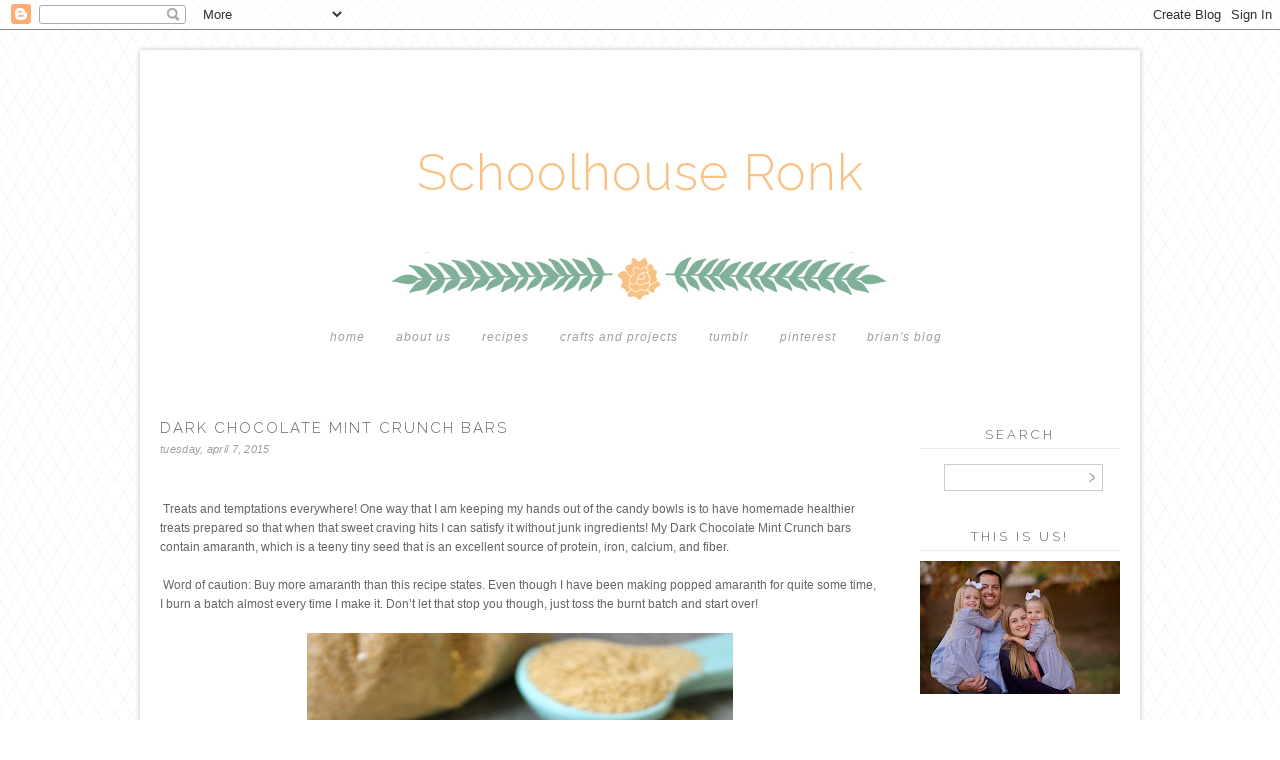

--- FILE ---
content_type: text/html; charset=UTF-8
request_url: http://www.schoolhouseronk.com/2015/04/dark-chocolate-mint-crunch-bars.html
body_size: 15623
content:
<!DOCTYPE html>
<html dir='ltr' xmlns='http://www.w3.org/1999/xhtml' xmlns:b='http://www.google.com/2005/gml/b' xmlns:data='http://www.google.com/2005/gml/data' xmlns:expr='http://www.google.com/2005/gml/expr'>
<head>
<link href='https://www.blogger.com/static/v1/widgets/2944754296-widget_css_bundle.css' rel='stylesheet' type='text/css'/>
<meta content='text/html; charset=UTF-8' http-equiv='Content-Type'/>
<meta content='blogger' name='generator'/>
<link href='http://www.schoolhouseronk.com/favicon.ico' rel='icon' type='image/x-icon'/>
<link href='http://www.schoolhouseronk.com/2015/04/dark-chocolate-mint-crunch-bars.html' rel='canonical'/>
<link rel="alternate" type="application/atom+xml" title="Schoolhouse Ronk - Atom" href="http://www.schoolhouseronk.com/feeds/posts/default" />
<link rel="alternate" type="application/rss+xml" title="Schoolhouse Ronk - RSS" href="http://www.schoolhouseronk.com/feeds/posts/default?alt=rss" />
<link rel="service.post" type="application/atom+xml" title="Schoolhouse Ronk - Atom" href="https://www.blogger.com/feeds/25078239758591114/posts/default" />

<link rel="alternate" type="application/atom+xml" title="Schoolhouse Ronk - Atom" href="http://www.schoolhouseronk.com/feeds/8921058563519425124/comments/default" />
<!--Can't find substitution for tag [blog.ieCssRetrofitLinks]-->
<link href='https://blogger.googleusercontent.com/img/b/R29vZ2xl/AVvXsEigf84jq_BoBfcNAiZev6ipusFXwtDXq7-7BvvA3W7Lgvk1PXnzq3CCO9u9KHOy7SM3qKsasJ8GbpdcC8Z-XQ1OiyhHk_jJzVfuB9AdSET6L6NJKzxiU9Ql1DS8yk_AI0yMe0W-6xAA5A/s1600/Dark-Chocolate-Mint-Crunch-Bars.jpg' rel='image_src'/>
<meta content='http://www.schoolhouseronk.com/2015/04/dark-chocolate-mint-crunch-bars.html' property='og:url'/>
<meta content='Dark Chocolate Mint Crunch Bars' property='og:title'/>
<meta content='  Treats and temptations everywhere! One way that I am keeping my hands out of the candy bowls is to have homemade healthier treats prepared...' property='og:description'/>
<meta content='https://blogger.googleusercontent.com/img/b/R29vZ2xl/AVvXsEigf84jq_BoBfcNAiZev6ipusFXwtDXq7-7BvvA3W7Lgvk1PXnzq3CCO9u9KHOy7SM3qKsasJ8GbpdcC8Z-XQ1OiyhHk_jJzVfuB9AdSET6L6NJKzxiU9Ql1DS8yk_AI0yMe0W-6xAA5A/w1200-h630-p-k-no-nu/Dark-Chocolate-Mint-Crunch-Bars.jpg' property='og:image'/>
<title>Schoolhouse Ronk: Dark Chocolate Mint Crunch Bars</title>
<link href='http://fonts.googleapis.com/css?family=Raleway:300' rel='stylesheet' type='text/css'/>
<style id='page-skin-1' type='text/css'><!--
/*
-----------------------------------------------
Blogger Template Style
Name:     A Day in May Free Template
Date:     March 2015
Updated by: Designer Blogs
----------------------------------------------- */
/* Variable definitions
====================
<Variable name="bgcolor" description="Page Background Color"
type="color" default="#fff">
<Variable name="textcolor" description="Text Color"
type="color" default="#333">
<Variable name="linkcolor" description="Link Color"
type="color" default="#58a">
<Variable name="linkhovercolor" description="Link Hover Color"
type="color" default="#999">
<Variable name="blogtitlecolor" description="Blog Title Color"
type="color" default="#666">
<Variable name="taglinecolor" description="Blog Tagline Color"
type="color" default="#999">
<Variable name="datecolor" description="Date Color"
type="color" default="#c60">
<Variable name="posttitlecolor" description="Post Title Color"
type="color" default="#c60">
<Variable name="posthovercolor" description="Post Title Hover Color"
type="color" default="#c60">
<Variable name="postbodycolor" description="Post Body Color"
type="color" default="#c60">
<Variable name="postfootercolor" description="Post Footer Color"
type="color" default="#999">
<Variable name="bordercolor" description="Border Color"
type="color" default="#ccc">
<Variable name="sidebartitlecolor" description="Sidebar Title Color"
type="color" default="#999">
<Variable name="sidebartextcolor" description="Sidebar Text Color"
type="color" default="#666">
<Variable name="navcolor" description="Nav Color"
type="color" default="#999">
<Variable name="navhovercolor" description="Nav Hover Color"
type="color" default="#999">
<Variable name="navbackcolor" description="Nav Background Color"
type="color" default="#999">
<Variable name="commentcolor" description="Comment Color"
type="color" default="#999">
<Variable name="bodyfont" description="Text Font"
type="font" default="normal normal 100% Georgia, Arial, Serif">
<Variable name="headerfont" description="Sidebar Title Font"
type="font"
default="normal normal 78% 'Trebuchet MS',Trebuchet,Arial,Verdana,Sans-serif">
<Variable name="pagetitlefont" description="Blog Title Font"
type="font"
default="normal normal 200% Arial, Serif">
<Variable name="descriptionfont" description="Blog Description Font"
type="font"
default="normal normal 78% 'Trebuchet MS', Trebuchet, Arial, Verdana, Sans-serif">
<Variable name="postfooterfont" description="Post Footer Font"
type="font"
default="normal normal 78% 'Trebuchet MS', Trebuchet, Arial, Verdana, Sans-serif">
<Variable name="startSide" description="Side where text starts in blog language"
type="automatic" default="left">
<Variable name="endSide" description="Side where text ends in blog language"
type="automatic" default="right">
*/
/* Use this with templates/template-twocol.html */
body {
background-image: url(http://www.designerblogs.com/wp-content/uploads/2015/03/diamondsmall.png); background-position: center; background-repeat:repeat; background-attachment: fixed;
margin:0;
color:#666666;
font:x-small Arial Serif;
font-size/* */:/**/small;
font-size: /**/small;
text-align: center;
margin-bottom:20px;
}
a:link {
color:#80b098;
text-decoration:none;
}
a:visited {
color:#80b098;
text-decoration:none;
}
a:hover {
color:#80b098;
}
a img {
border-width:0;
}
/* Header
-----------------------------------------------
*/
#header-wrapper {
background-image:url(http://www.designerblogs.com/wp-content/uploads/2015/03/header5.jpg);background-repeat:no-repeat;
width:1000px;
height: 300px;
margin-left:0px;
margin-right:0px;
margin-top:0;
border:none;
}
#header-inner {
background-position: center;
margin-left: auto;
margin-right: auto;
}
#header {
margin: 0px;
border: 0px solid #f0ebea;
text-align: center;
color:#f8c284;
}
#header h1 {
margin:0px 0px 0 0px;
padding:90px 0px 0;
line-height:.8em;
text-transform:none;
color: #f8c284;
text-align:center;
font: 400 12px/1.3em "Raleway",Arial,sans-serif;
font-size: 50px;
}
#header a {
color:#f8c284;
text-decoration:none;
text-align:center;
font-size: 50px;
font-weight:200;
}
#header a:hover {
color:#f8c284;
text-align:center;
font-size: 50px;
font-weight:200;
}
#header .description {
margin: 5px 0 0px 0px;
padding:0 0px 0px;
line-height: 1.4em;
font-family: georgia, arial, sans-serif;
font-size: 14px;
font-style: italic;
color: #a39ea2;
text-align:center;
width:1000px;
text-transform: none;
letter-spacing: .5px;
}
#header img {
margin-left: auto;
margin-right: auto;
}
/* Outer-Wrapper
----------------------------------------------- */
#outer-wrapper {
background: #fff;
width: 1000px;
margin:0 auto;
padding:0px;
text-align:left;
-moz-box-shadow: 0 0 5px #bebdbc;
-webkit-box-shadow: 0 0 5px#bebdbc;
box-shadow: 0 0 5px #bebdbc;
font: normal normal 11px Arial, Tahoma, Helvetica, FreeSans, sans-serif;
padding-bottom:20px;
margin-top:20px;
border:0px solid #f0ebea;
letter-spacing: 1px;
}
#main-wrapper {
width: 720px;
float: left;
margin-top:30px;
margin-left:20px;
word-wrap: break-word; /* fix for long text breaking sidebar float in IE */
overflow: hidden;     /* fix for long non-text content breaking IE sidebar float */
}
#sidebar-wrapper {
width: 200px;
float: right;
margin-top:40px;
margin-right:20px;
word-wrap: break-word; /* fix for long text breaking sidebar float in IE */
overflow: hidden;      /* fix for long non-text content breaking IE sidebar float */
}
/* Headings
----------------------------------------------- */
h2 {
margin:1em 0 .0em;
margin-bottom:10px;
padding: 0px 0px 5px 0px;
font: 400 12px/1.3em "Raleway",Arial,sans-serif;
font-weight:400;
line-height: 1.3em;
text-transform:uppercase;
text-align:center;
letter-spacing:3px;
font-size:13px;
color:#666666;
border-bottom:1px solid #f0ebea;
}
/* Posts
-----------------------------------------------
*/
h2.date-header {
margin:0em 0 0em;
background:none;
color: #a39ea2;
font-family: georgia, arial, sans-serif;
font-style: italic;
text-align:left;
font-size: 8pt;
text-transform: lowercase;
border-bottom:none;
margin-top:5px;
padding-bottom: 0px;
border:none;
letter-spacing:.3px;
}
.post {
margin: 0px; padding-bottom: 0px;
}
.post h3 {
margin:1em 0 0;
padding:0 0 0px;
font: 400 12px/1.3em "Raleway",Arial,sans-serif;
line-height: 1.3em;
letter-spacing:2px;
font-size:15px;
color:#666666;
text-align: left;
text-transform:uppercase;
}
.post h3 a, .post h3 a:visited, .post h3 strong {
display:block;
text-decoration:none;
color:#666666;
font-weight:normal;
text-align: left;
letter-spacing:2px;
text-transform:uppercase;
}
.post h3 strong, .post h3 a:hover {
color:#666666;
text-align: left;
letter-spacing:2px;
text-transform:uppercase;
}
.post-body {
margin:0 0 .75em;
color: #666666;
margin-top:25px;
line-height:1.6em;
font-family: century gothic, futura, arial, sans-serif;
font-size:12px;
color: #666666;
letter-spacing: 0px;
}
.post-body blockquote {
line-height:1.3em;
}
.post-footer {
margin: .75em 0;
color:#666666;
text-transform:uppercase;
font-family:  century gothic, arial, sans-serif;
line-height: 1.4em;
border-top:1px solid #f0ebea;
padding-top:10px;
font-size:11px;
text-align:left;
margin-bottom:40px;
}
.comment-link {
margin-left:0em;
}
.tr-caption-container img {
border: none;
padding: 0;
}
.post blockquote {
margin:1em 20px;
}
.post blockquote p {
margin:.75em 0;
}
/* Comments
----------------------------------------------- */
#comments h4 {
font: 400 12px/1.3em "Raleway",Arial,sans-serif;
font-weight: normal;
line-height: 1.4em;
color: #999999;
text-transform: uppercase;
font-size: 14px;
}
#comments-block {
margin:1em 0 1.5em;
line-height:1.6em;
font-transform: uppercase;
}
#comments-block .comment-author {
margin:.5em 0;
}
#comments-block .comment-body {
margin:.25em 0 0;
}
#comments-block .comment-footer {
margin:-.25em 0 2em;
line-height: 1.4em;
letter-spacing:.1em;
font-size: 11px;
}
#comments-block .comment-body p {
margin:0 0 .75em;
}
.deleted-comment {
font-style:italic;
}
#blog-pager-newer-link {
float: left;
padding-left: 20px;
}
#blog-pager-older-link {
float: right;
padding-right: 20px;
}
#blog-pager {
text-align: center;
padding-bottom: 20px;
}
.feed-links {
clear: both;
line-height: 2.5em;
}
/* Sidebar Content
----------------------------------------------- */
.sidebar {
color: #666666;
line-height: 1.5em;
}
.sidebar ul {
list-style:none;
margin:0 0 0;
padding:0 0 0;
}
.sidebar li {
margin:0;
padding-top:0;
padding-right:0;
padding-bottom:.25em;
padding-left:15px;
text-indent:0px;
line-height:1.5em;
}
.main .widget {
background:none;
}
.sidebar .widget {
margin:0 0 15px;
padding:0 0 15px;
font-family: century gothic, futura, arial, sans-serif;
font-size:11px;
letter-spacing: 0px;
}
.main .Blog {
border-bottom-width: 0;
}
.widget .gsc-search-box input[type="submit"]{
width:35px;height:35px;
top:-3px;
background: url(https://blogger.googleusercontent.com/img/b/R29vZ2xl/AVvXsEizlmuv_tfQLQblqpI2LKeXYcCYYfIWn1jB9j08FQH4uQBf2jVVB2rL-HPnGfIWs3CYf8z1bGuEbcF-2cNfbab8qMMt4dBll-F7XWslkO-y6LTWIldnZ5xcfrtG11_wlAWwZ-8Qb5_ocg/s1600/SEARCH+ARROW.png) center no-repeat !important;
}
table.gsc-search-box td.gsc-input {
padding-right: 0px !important;
}
.widget input[type="text"]:focus{
outline: none;
}
.widget input[type="submit"], .FollowByEmail .follow-by-email-inner .follow-by-email-submit input[type="submit"] {
background: url(https://blogger.googleusercontent.com/img/b/R29vZ2xl/AVvXsEizlmuv_tfQLQblqpI2LKeXYcCYYfIWn1jB9j08FQH4uQBf2jVVB2rL-HPnGfIWs3CYf8z1bGuEbcF-2cNfbab8qMMt4dBll-F7XWslkO-y6LTWIldnZ5xcfrtG11_wlAWwZ-8Qb5_ocg/s1600/SEARCH+ARROW.png) right no-repeat !important;
border:none !important;
border-radius: 0 !important;
-webkit-appearance: none;
width: 55px !important;
height: 36px !important;
color:white !important;
font-size:27px !important;
cursor:pointer ;
font-weight:bold;
margin-left:0px !important;
text-align: left;
overflow:hidden;
text-indent: 200px;
white-space: nowrap;
}
.widget input[type="text"]{
border: 1px solid #ccc;
padding:3px 6px;
width:100%;
height: 19px !important;
font-size:13px !important;
-webkit-appearance: none;
border-radius:0;
-webkit-border-radius:0px;
text-align: left;
margin-top:1px;
margin-left:24px;
font: $(body.font) !important;
color: $(body.text.color);
letter-spacing: 1px;
}
/* Profile
----------------------------------------------- */
.profile-img {
display: block;
float: center;
margin-left: 35px;
margin-right: 35px;
height: 150px;
width: 150px;
-webkit-border-radius: 50em;
-moz-border-radius: 50em;
border-radius: 50em;
margin-bottom:15px;
margin-top:15px;
}
.profile-data {
margin:0;
text-transform:uppercase;
font-style:italic;
letter-spacing:.1em;
font-family: georgia, century gothic, arial, sans-serif;
font-size: 13px;
color: #666666;
line-height: 1.6em;
}
.profile-datablock {
margin:.5em 0 .5em;
text-align: center;
}
.profile-textblock {
margin: .5em 0;
line-height: 1.6em;
}
.profile-link {
text-transform:lowercase;
font-style:italic;
letter-spacing:.1em;
font-family: georgia, century gothic, arial, sans-serif;
font-size: 10px;
color: #666666;
line-height: 1.6em;
display:block;
text-align:center;
}
.profile-name-link {
background-image:none !important;
padding-left:0px;
display:none;
}
/* Footer
----------------------------------------------- */
#footer {
width:1000px;
clear:both;
margin:0 auto;
padding-top:0px;
line-height: 1.6em;
text-transform:uppercase;
letter-spacing:.1em;
text-align: center;
}
.PageList {
text-align:center !important;
margin-top:-30px;
margin-bottom: 20px;
background-color: #ffffff;
border-top: 0px solid #f0ebea;
margin-left: 150px;
margin-right: 150px;
padding: 10px;
}
.PageList li {
display:inline !important;
float:none !important;
font-family: georgia, arial, sans-serif;
font-style: italic;
letter-spacing:1px;
text-transform:lowercase;
font-size:12px;
color: #a39ea2;
}
.PageList LI.selected A {
font-family: georgia, arial, sans-serif;
font-style: italic;
letter-spacing:1px;
text-transform:lowercase;
font-size:12px;
color: #a39ea2;
}
.PageList LI A {
font-family: georgia, arial, sans-serif;
font-style: italic;
letter-spacing:1px;
text-transform:lowercase;
font-size:12px;
color: #a39ea2;
}
.PageList LI a:hover {
font-family: georgia, arial, sans-serif;
font-style: italic;
letter-spacing:1px;
text-transform:lowercase;
font-size:12px;
color: #80b098;
}
.item-title {
font-family: arial, futura, century gothic, arial, sans-serif;
font-size:11px;
color: #80b098;
text-transform:uppercase;
letter-spacing: 1.5px;
}
.BlogArchive #ArchiveList ul li {
background: none repeat scroll 0 0 rgba(0, 0, 0, 0);
border-width: 0;
list-style: none outside none;
margin: 0.25em 0;
padding-left: 15px;
text-indent: -15px;
font-family:  century gothic, arial, sans-serif;
font-size:11px;
text-transform:none;
text-align:center;
}

--></style>
<link href='https://www.blogger.com/dyn-css/authorization.css?targetBlogID=25078239758591114&amp;zx=f49d1f6a-9c42-4fdf-9916-5aecd19817ab' media='none' onload='if(media!=&#39;all&#39;)media=&#39;all&#39;' rel='stylesheet'/><noscript><link href='https://www.blogger.com/dyn-css/authorization.css?targetBlogID=25078239758591114&amp;zx=f49d1f6a-9c42-4fdf-9916-5aecd19817ab' rel='stylesheet'/></noscript>
<meta name='google-adsense-platform-account' content='ca-host-pub-1556223355139109'/>
<meta name='google-adsense-platform-domain' content='blogspot.com'/>

</head>
<body>
<div class='navbar section' id='navbar'><div class='widget Navbar' data-version='1' id='Navbar1'><script type="text/javascript">
    function setAttributeOnload(object, attribute, val) {
      if(window.addEventListener) {
        window.addEventListener('load',
          function(){ object[attribute] = val; }, false);
      } else {
        window.attachEvent('onload', function(){ object[attribute] = val; });
      }
    }
  </script>
<div id="navbar-iframe-container"></div>
<script type="text/javascript" src="https://apis.google.com/js/platform.js"></script>
<script type="text/javascript">
      gapi.load("gapi.iframes:gapi.iframes.style.bubble", function() {
        if (gapi.iframes && gapi.iframes.getContext) {
          gapi.iframes.getContext().openChild({
              url: 'https://www.blogger.com/navbar/25078239758591114?po\x3d8921058563519425124\x26origin\x3dhttp://www.schoolhouseronk.com',
              where: document.getElementById("navbar-iframe-container"),
              id: "navbar-iframe"
          });
        }
      });
    </script><script type="text/javascript">
(function() {
var script = document.createElement('script');
script.type = 'text/javascript';
script.src = '//pagead2.googlesyndication.com/pagead/js/google_top_exp.js';
var head = document.getElementsByTagName('head')[0];
if (head) {
head.appendChild(script);
}})();
</script>
</div></div>
<div id='outer-wrapper'><div id='wrap2'>
<div id='header-wrapper'>
<div class='header section' id='header'><div class='widget Header' data-version='1' id='Header1'>
<div id='header-inner'>
<div class='titlewrapper'>
<h1 class='title'>
<a href='http://www.schoolhouseronk.com/'>
Schoolhouse Ronk
</a>
</h1>
</div>
<div class='descriptionwrapper'>
<p class='description'><span>
</span></p>
</div>
</div>
</div></div>
</div>
<!-- skip links for text browsers -->
<span id='skiplinks' style='display:none;'>
<a href='#main'>skip to main </a> |
      <a href='#sidebar'>skip to sidebar</a>
</span>
<div id='content-wrapper'>
<div id='crosscol-wrapper' style='text-align:center'>
<div class='crosscol section' id='crosscol'><div class='widget PageList' data-version='1' id='PageList1'>
<h2>Pages</h2>
<div class='widget-content'>
<ul>
<li><a href='http://www.schoolhouseronk.com/'>Home</a></li>
<li><a href='http://www.schoolhouseronk.com/p/about-us.html'>About Us</a></li>
<li><a href='http://www.schoolhouseronk.com/p/food.html'>Recipes</a></li>
<li><a href='http://www.schoolhouseronk.com/p/projects-and-crafts.html'>Crafts and Projects</a></li>
<li><a href='http://kerironk.tumblr.com/'>Tumblr</a></li>
<li><a href='http://pinterest.com/kerironk'>Pinterest</a></li>
<li><a href='http://www.brianronk.com'>Brian's Blog</a></li>
</ul>
<div class='clear'></div>
</div>
</div></div>
</div>
<div id='main-wrapper'>
<div class='main section' id='main'><div class='widget Blog' data-version='1' id='Blog1'>
<div class='blog-posts hfeed'>
<!--Can't find substitution for tag [defaultAdStart]-->
<div class='post-outer'>
<div class='post hentry' itemprop='blogPost' itemscope='itemscope' itemtype='http://schema.org/BlogPosting'>
<meta content='https://blogger.googleusercontent.com/img/b/R29vZ2xl/AVvXsEigf84jq_BoBfcNAiZev6ipusFXwtDXq7-7BvvA3W7Lgvk1PXnzq3CCO9u9KHOy7SM3qKsasJ8GbpdcC8Z-XQ1OiyhHk_jJzVfuB9AdSET6L6NJKzxiU9Ql1DS8yk_AI0yMe0W-6xAA5A/s1600/Dark-Chocolate-Mint-Crunch-Bars.jpg' itemprop='image_url'/>
<meta content='25078239758591114' itemprop='blogId'/>
<meta content='8921058563519425124' itemprop='postId'/>
<a name='8921058563519425124'></a>
<h3 class='post-title entry-title' itemprop='name'>
Dark Chocolate Mint Crunch Bars
</h3>
<div class='post-header'>
<div class='post-header-line-1'></div>

          <div class="date-outer">
        
<h2 class='date-header'><span>Tuesday, April 7, 2015</span></h2>

          <div class="date-posts">
        
</div>
<div class='post-body entry-content' id='post-body-8921058563519425124' itemprop='description articleBody'>
<br />
<span class="Apple-tab-span" style="white-space: pre;"> </span>Treats and temptations everywhere! One way that I am keeping my hands out of the candy bowls is to have homemade healthier treats prepared so that when that sweet craving hits I can satisfy it without junk ingredients! My Dark Chocolate Mint Crunch bars contain amaranth, which is a teeny tiny seed that is an excellent source of protein, iron, calcium, and fiber.<br />
<br />
<span class="Apple-tab-span" style="white-space: pre;"> </span>Word of caution: Buy more amaranth than this recipe states. Even though I have been making popped amaranth for quite some time, I burn a batch almost every time I make it. Don&#8217;t let that stop you though, just toss the burnt batch and start over!<br />
<br />
<div class="separator" style="clear: both; text-align: center;">
<a href="https://blogger.googleusercontent.com/img/b/R29vZ2xl/AVvXsEigf84jq_BoBfcNAiZev6ipusFXwtDXq7-7BvvA3W7Lgvk1PXnzq3CCO9u9KHOy7SM3qKsasJ8GbpdcC8Z-XQ1OiyhHk_jJzVfuB9AdSET6L6NJKzxiU9Ql1DS8yk_AI0yMe0W-6xAA5A/s1600/Dark-Chocolate-Mint-Crunch-Bars.jpg" imageanchor="1" style="margin-left: 1em; margin-right: 1em;"><img border="0" height="640" src="https://blogger.googleusercontent.com/img/b/R29vZ2xl/AVvXsEigf84jq_BoBfcNAiZev6ipusFXwtDXq7-7BvvA3W7Lgvk1PXnzq3CCO9u9KHOy7SM3qKsasJ8GbpdcC8Z-XQ1OiyhHk_jJzVfuB9AdSET6L6NJKzxiU9Ql1DS8yk_AI0yMe0W-6xAA5A/s1600/Dark-Chocolate-Mint-Crunch-Bars.jpg" width="426" /></a></div>
<span class="Apple-style-span" style="font-size: x-large;"><br /></span>
<span class="Apple-style-span" style="font-size: x-large;">Dark Chocolate Mint Crunch Bars</span><br />
<br />
<span class="Apple-style-span" style="font-size: large;">Ingredients:</span><br />
- 1 bag Dark Chocolate Chips<br />
- 1 Tbsp uncooked Amaranth<br />
- 1 Tsp Mint Extract<br />
<br />
<span class="Apple-style-span" style="font-size: large;">Directions:&nbsp;</span><br />
1. Place a pan (with a tight fitting lid) over medium heat. Allow to heat up for about a minute.<br />
2. Add 1 tablespoon of amaranth to the dry pan, cover and shake pan for about 30-40 seconds and then continue to shake off of the heat for another 20 seconds or so. Pour popped amaranth into a separate bowl. (If it burns, toss it and start over. Burnt amaranth is just about as bad as burnt popcorn.) <br />
3. Slowly melt chocolate chips via a double boiler or microwave.<br />
4. Gently stir mint extract and popped amaranth into melted chocolate.<br />
5. Pour chocolate mixture into molds and place in the refrigerator to set.<br />
6. Once set break into pieces and serve or return to the refrigerator to store for when that sweet craving hits!<br />
<br />
*If you don&#8217;t have chocolate molds, pour chocolate mixture onto a cookie sheet lined with parchment paper. Once chocolate is set break into pieces and you have Dark Chocolate Mint Crunch Bark!<br />
<br />
Enjoy!
<div style='clear: both;'></div>
</div>
<div class='post-footer'>
      share: <a class='facebook' href='http://www.facebook.com/sharer.php?u=http://www.schoolhouseronk.com/2015/04/dark-chocolate-mint-crunch-bars.html&t=Dark Chocolate Mint Crunch Bars' rel='nofollow' target='_blank' title='Share This On Facebook'>facebook | </a><a class='twitter' href='https://twitter.com/share?url=http://www.schoolhouseronk.com/2015/04/dark-chocolate-mint-crunch-bars.html&title=Dark Chocolate Mint Crunch Bars' rel='nofollow' target='_blank' title='Tweet This'>twitter | </a><a class='pint-er-est' href='javascript:void((function()%7Bvar%20e=document.createElement(&#39;script&#39;);e.setAttribute(&#39;type&#39;,&#39;text/javascript&#39;);e.setAttribute(&#39;charset&#39;,&#39;UTF-8&#39;);e.setAttribute(&#39;src&#39;,&#39;http://assets.pinterest.com/js/pinmarklet.js?r=&#39;+Math.random()*99999999);document.body.appendChild(e)%7D)());'>pinterest</a>
<div class='post-footer-line post-footer-line-1'><span class='post-comment-link'>
</span>
<span class='post-icons'>
<span class='item-control blog-admin pid-223158207'>
<a href='https://www.blogger.com/post-edit.g?blogID=25078239758591114&postID=8921058563519425124&from=pencil' title='Edit Post'>
<img alt='' class='icon-action' height='18' src='http://img2.blogblog.com/img/icon18_edit_allbkg.gif' width='18'/>
</a>
</span>
</span>
</div>
<div class='post-footer-line post-footer-line-2'><span class='post-labels'>
Labels:
<a href='http://www.schoolhouseronk.com/search/label/ForChicSake' rel='tag'>ForChicSake</a>,
<a href='http://www.schoolhouseronk.com/search/label/Recipes' rel='tag'>Recipes</a>
</span>
</div>
<div class='post-footer-line post-footer-line-3'></div>
</div>
</div>
<div class='comments' id='comments'>
<a name='comments'></a>
<h4>No comments:</h4>
<div id='Blog1_comments-block-wrapper'>
<dl class='avatar-comment-indent' id='comments-block'>
</dl>
</div>
<p class='comment-footer'>
<a href='https://www.blogger.com/comment/fullpage/post/25078239758591114/8921058563519425124' onclick=''>Post a Comment</a>
</p>
<div id='backlinks-container'>
<div id='Blog1_backlinks-container'>
</div>
</div>
</div>
</div>

        </div></div>
      
<!--Can't find substitution for tag [adEnd]-->
</div>
<div class='blog-pager' id='blog-pager'>
<span id='blog-pager-newer-link'>
<a class='blog-pager-newer-link' href='http://www.schoolhouseronk.com/2015/04/currently.html' id='Blog1_blog-pager-newer-link' title='Newer Post'>Newer Post</a>
</span>
<span id='blog-pager-older-link'>
<a class='blog-pager-older-link' href='http://www.schoolhouseronk.com/2015/04/small-batch-chocolate-chip-cookies.html' id='Blog1_blog-pager-older-link' title='Older Post'>Older Post</a>
</span>
<a class='home-link' href='http://www.schoolhouseronk.com/'>Home</a>
</div>
<div class='clear'></div>
<div class='post-feeds'>
<div class='feed-links'>
Subscribe to:
<a class='feed-link' href='http://www.schoolhouseronk.com/feeds/8921058563519425124/comments/default' target='_blank' type='application/atom+xml'>Post Comments (Atom)</a>
</div>
</div>
</div></div>
</div>
<div id='sidebar-wrapper'>
<div class='sidebar section' id='sidebar'><div class='widget BlogSearch' data-version='1' id='BlogSearch1'>
<h2 class='title'>Search</h2>
<div class='widget-content'>
<div id='BlogSearch1_form'>
<form action='http://www.schoolhouseronk.com/search' class='gsc-search-box' target='_top'>
<table cellpadding='0' cellspacing='0' class='gsc-search-box'>
<tbody>
<tr>
<td class='gsc-input'>
<input autocomplete='off' class='gsc-input' name='q' size='10' title='search' type='text' value=''/>
</td>
<td class='gsc-search-button'>
<input class='gsc-search-button' title='search' type='submit' value='Search'/>
</td>
</tr>
</tbody>
</table>
</form>
</div>
</div>
<div class='clear'></div>
</div><div class='widget Image' data-version='1' id='Image3'>
<h2>This is us!</h2>
<div class='widget-content'>
<img alt='This is us!' height='133' id='Image3_img' src='https://blogger.googleusercontent.com/img/b/R29vZ2xl/AVvXsEgMPnk-U0Q_XJAu3lBKrHGOvIFx7RtGfkLwwo8UJpvcTVMu-S6gVJLS7ktTfm5fD0km6-6j4HgwkM7U6LK07Y99A5pkdO5kOKRRfc-HtVhGeB2jxOAZtQmo5LCx_v43uLvvyQRe4e_twic/s200/Ronk+Family-0006.jpg' width='200'/>
<br/>
</div>
<div class='clear'></div>
</div><div class='widget Image' data-version='1' id='Image1'>
<h2>Keri and Brian</h2>
<div class='widget-content'>
<img alt='Keri and Brian' height='125' id='Image1_img' src='https://blogger.googleusercontent.com/img/b/R29vZ2xl/AVvXsEhhGLqNJ_qwEnKQTRRSjWXIL_Q9UAUtC0m8CQFAwwJ7z6Yz0RDzlokdrp6BS_m0N4jLGdCZiezKgXEWENh9tZE8XVpEhY_VRSaxK6cyNDCvIdvUacq09-1mJI22ZU2PoYAqDVMLom82Js0/s200/Ronk+Family-0021.jpg' width='200'/>
<br/>
</div>
<div class='clear'></div>
</div><div class='widget Image' data-version='1' id='Image2'>
<h2>Kenley and Claire</h2>
<div class='widget-content'>
<img alt='Kenley and Claire' height='125' id='Image2_img' src='https://blogger.googleusercontent.com/img/b/R29vZ2xl/AVvXsEhHdC-8t6SPQeI6rwvS4dgL6ccNgd12QZJZ3_za_VfPHFRrpslslG6XJjWz-hNbK5kiGl-Lcfp5JOq5B7nKvvcShnfthGAV7WRP5Xt2ucn4Ca-tgDB_bLWINi3vEsb5hS8mZS05ip0a78A/s1600-r/Ronk+Family-0007.jpg' width='200'/>
<br/>
</div>
<div class='clear'></div>
</div><div class='widget BlogList' data-version='1' id='BlogList2'>
<h2 class='title'>A few of my favorites...</h2>
<div class='widget-content'>
<div class='blog-list-container' id='BlogList2_container'>
<ul id='BlogList2_blogs'>
<li style='display: block;'>
<div class='blog-icon'>
<img data-lateloadsrc='https://lh3.googleusercontent.com/blogger_img_proxy/AEn0k_uW3WtHu_JLbwEgcVNE38YGnp5g5CtoQyDenn7ACEgAiNojLYhCspnaV2gZpMYj91vQ61P19-EI4KefQu8f3WvA85v0EX_E7iTougQhWT_XuzhH=s16-w16-h16' height='16' width='16'/>
</div>
<div class='blog-content'>
<div class='blog-title'>
<a href='http://www.memoriesoncloverlane.com/' target='_blank'>
Clover Lane</a>
</div>
<div class='item-content'>
<div class='item-time'>
3 weeks ago
</div>
</div>
</div>
<div style='clear: both;'></div>
</li>
<li style='display: block;'>
<div class='blog-icon'>
<img data-lateloadsrc='https://lh3.googleusercontent.com/blogger_img_proxy/AEn0k_tc5Z5qLvrthfyEia-7vDrYjV--g0vC2xB_jCtM9SZhFaW29O3BtXIaKv0CqGSEKtk3OkSgYKdomaSr82RagvPtu98lxnldxDBXkLXphOayQujpvw=s16-w16-h16' height='16' width='16'/>
</div>
<div class='blog-content'>
<div class='blog-title'>
<a href='https://www.ashleyannphotography.com/blog' target='_blank'>
Under The Sycamore</a>
</div>
<div class='item-content'>
<div class='item-time'>
6 months ago
</div>
</div>
</div>
<div style='clear: both;'></div>
</li>
<li style='display: block;'>
<div class='blog-icon'>
<img data-lateloadsrc='https://lh3.googleusercontent.com/blogger_img_proxy/AEn0k_u0P8Ox3lnGWq8kYYK4L1IF2AHla4MdvGn3zFmSvZ2_MUsv853awVvabMlfLMwh3FWZgpPwN1VjzvH7MHIrnmie3j112nMc=s16-w16-h16' height='16' width='16'/>
</div>
<div class='blog-content'>
<div class='blog-title'>
<a href='https://forchicsake.com/' target='_blank'>
For Chic Sake</a>
</div>
<div class='item-content'>
<div class='item-time'>
2 years ago
</div>
</div>
</div>
<div style='clear: both;'></div>
</li>
<li style='display: block;'>
<div class='blog-icon'>
<img data-lateloadsrc='https://lh3.googleusercontent.com/blogger_img_proxy/AEn0k_sZW9T7S8AmWbVVMxXeuB0EDDhywkknfqgCLBqTHHLblcxRui-3Y1926lcFClMDBRZx-WvsNrR-BWrnr9AoMtqNOww4GT8W2C2SQQ=s16-w16-h16' height='16' width='16'/>
</div>
<div class='blog-content'>
<div class='blog-title'>
<a href='https://www.megduerksen.com' target='_blank'>
Whatever</a>
</div>
<div class='item-content'>
<div class='item-time'>
2 years ago
</div>
</div>
</div>
<div style='clear: both;'></div>
</li>
<li style='display: block;'>
<div class='blog-icon'>
<img data-lateloadsrc='https://lh3.googleusercontent.com/blogger_img_proxy/AEn0k_t7YwpB3r43l4zoBNCkoTEZQ4RPyXrqV_SiCE0e_d0EYmLp5vLuwHiB80i_ro5t_mQCM18Rn_e-68M37q9q5Q6DnQclZBF3mpXFjzYciPIASQ=s16-w16-h16' height='16' width='16'/>
</div>
<div class='blog-content'>
<div class='blog-title'>
<a href='http://thelarsonlingo.blogspot.com/' target='_blank'>
The Larson Lingo</a>
</div>
<div class='item-content'>
<div class='item-time'>
7 years ago
</div>
</div>
</div>
<div style='clear: both;'></div>
</li>
<li style='display: block;'>
<div class='blog-icon'>
<img data-lateloadsrc='https://lh3.googleusercontent.com/blogger_img_proxy/AEn0k_ujUFWB1bDEmgO_aS6GlH6kYS_mB8TX-mnXJvaYO0STzT-XmvCGyauy9HuAiaNgsKYhgCdfWlRjFzri549kXjSpa74bUYA=s16-w16-h16' height='16' width='16'/>
</div>
<div class='blog-content'>
<div class='blog-title'>
<a href='http://www.joyshope.com/' target='_blank'>
Joy's Hope</a>
</div>
<div class='item-content'>
<div class='item-time'>
9 years ago
</div>
</div>
</div>
<div style='clear: both;'></div>
</li>
<li style='display: block;'>
<div class='blog-icon'>
<img data-lateloadsrc='https://lh3.googleusercontent.com/blogger_img_proxy/AEn0k_uYVSQc9IzckMzbVRwTQqJCeElZJOz7rBD7ajJEawet7LOaRVXNF9gZgfMMpsEbfU7MQnvFbUjusIH25deOImPwVDlZP7TgCXC-jRp64YPk=s16-w16-h16' height='16' width='16'/>
</div>
<div class='blog-content'>
<div class='blog-title'>
<a href='http://carruthersfam.blogspot.com/' target='_blank'>
carruthers</a>
</div>
<div class='item-content'>
<div class='item-time'>
9 years ago
</div>
</div>
</div>
<div style='clear: both;'></div>
</li>
</ul>
<div class='clear'></div>
</div>
</div>
</div><div class='widget Text' data-version='1' id='Text1'>
<h2 class='title'>Amazon Disclosure</h2>
<div class='widget-content'>
<span style="background-color: white; caret-color: rgb(51, 51, 51);font-size:14px;">We are a participant in the Amazon Services LLC Associates Program, an affiliate advertising program designed to provide a means for us to earn fees by linking to Amazon.com and affiliated sites. </span><div style="font-weight: normal;"><br /></div>
</div>
<div class='clear'></div>
</div><div class='widget Label' data-version='1' id='Label2'>
<h2>Labels</h2>
<div class='widget-content cloud-label-widget-content'>
<span class='label-size label-size-1'>
<a dir='ltr' href='http://www.schoolhouseronk.com/search/label/10%20on%2010'>10 on 10</a>
</span>
<span class='label-size label-size-1'>
<a dir='ltr' href='http://www.schoolhouseronk.com/search/label/Adoption'>Adoption</a>
</span>
<span class='label-size label-size-1'>
<a dir='ltr' href='http://www.schoolhouseronk.com/search/label/Advent'>Advent</a>
</span>
<span class='label-size label-size-1'>
<a dir='ltr' href='http://www.schoolhouseronk.com/search/label/Amazon'>Amazon</a>
</span>
<span class='label-size label-size-1'>
<a dir='ltr' href='http://www.schoolhouseronk.com/search/label/Benaiah'>Benaiah</a>
</span>
<span class='label-size label-size-4'>
<a dir='ltr' href='http://www.schoolhouseronk.com/search/label/Birthday%27s'>Birthday&#39;s</a>
</span>
<span class='label-size label-size-1'>
<a dir='ltr' href='http://www.schoolhouseronk.com/search/label/Camping'>Camping</a>
</span>
<span class='label-size label-size-1'>
<a dir='ltr' href='http://www.schoolhouseronk.com/search/label/Christmas'>Christmas</a>
</span>
<span class='label-size label-size-3'>
<a dir='ltr' href='http://www.schoolhouseronk.com/search/label/Claire'>Claire</a>
</span>
<span class='label-size label-size-2'>
<a dir='ltr' href='http://www.schoolhouseronk.com/search/label/Claire%27s%20Dr.%20Appt%27s'>Claire&#39;s Dr. Appt&#39;s</a>
</span>
<span class='label-size label-size-3'>
<a dir='ltr' href='http://www.schoolhouseronk.com/search/label/Classical%20Conversations'>Classical Conversations</a>
</span>
<span class='label-size label-size-3'>
<a dir='ltr' href='http://www.schoolhouseronk.com/search/label/Craftivity%20Camp'>Craftivity Camp</a>
</span>
<span class='label-size label-size-5'>
<a dir='ltr' href='http://www.schoolhouseronk.com/search/label/Crafts%20and%20Projects'>Crafts and Projects</a>
</span>
<span class='label-size label-size-4'>
<a dir='ltr' href='http://www.schoolhouseronk.com/search/label/Crafts%20with%20Kids'>Crafts with Kids</a>
</span>
<span class='label-size label-size-2'>
<a dir='ltr' href='http://www.schoolhouseronk.com/search/label/Crockpot%20Freezer%20Recipes'>Crockpot Freezer Recipes</a>
</span>
<span class='label-size label-size-3'>
<a dir='ltr' href='http://www.schoolhouseronk.com/search/label/Disney%20World'>Disney World</a>
</span>
<span class='label-size label-size-1'>
<a dir='ltr' href='http://www.schoolhouseronk.com/search/label/Disneyland'>Disneyland</a>
</span>
<span class='label-size label-size-4'>
<a dir='ltr' href='http://www.schoolhouseronk.com/search/label/ForChicSake'>ForChicSake</a>
</span>
<span class='label-size label-size-2'>
<a dir='ltr' href='http://www.schoolhouseronk.com/search/label/Gymnastics'>Gymnastics</a>
</span>
<span class='label-size label-size-4'>
<a dir='ltr' href='http://www.schoolhouseronk.com/search/label/Holiday%20Traditions'>Holiday Traditions</a>
</span>
<span class='label-size label-size-4'>
<a dir='ltr' href='http://www.schoolhouseronk.com/search/label/Homeschool'>Homeschool</a>
</span>
<span class='label-size label-size-2'>
<a dir='ltr' href='http://www.schoolhouseronk.com/search/label/House'>House</a>
</span>
<span class='label-size label-size-1'>
<a dir='ltr' href='http://www.schoolhouseronk.com/search/label/Infertility'>Infertility</a>
</span>
<span class='label-size label-size-3'>
<a dir='ltr' href='http://www.schoolhouseronk.com/search/label/Kenley'>Kenley</a>
</span>
<span class='label-size label-size-2'>
<a dir='ltr' href='http://www.schoolhouseronk.com/search/label/Kenley%27s%20Dr.%20Appt%27s'>Kenley&#39;s Dr. Appt&#39;s</a>
</span>
<span class='label-size label-size-2'>
<a dir='ltr' href='http://www.schoolhouseronk.com/search/label/Knitting'>Knitting</a>
</span>
<span class='label-size label-size-1'>
<a dir='ltr' href='http://www.schoolhouseronk.com/search/label/Las%20Vegas'>Las Vegas</a>
</span>
<span class='label-size label-size-2'>
<a dir='ltr' href='http://www.schoolhouseronk.com/search/label/Lego'>Lego</a>
</span>
<span class='label-size label-size-2'>
<a dir='ltr' href='http://www.schoolhouseronk.com/search/label/Legoland'>Legoland</a>
</span>
<span class='label-size label-size-4'>
<a dir='ltr' href='http://www.schoolhouseronk.com/search/label/Life%20Lately'>Life Lately</a>
</span>
<span class='label-size label-size-2'>
<a dir='ltr' href='http://www.schoolhouseronk.com/search/label/Monthly%20Goals'>Monthly Goals</a>
</span>
<span class='label-size label-size-2'>
<a dir='ltr' href='http://www.schoolhouseronk.com/search/label/Monthly%20Meal%20Plan'>Monthly Meal Plan</a>
</span>
<span class='label-size label-size-3'>
<a dir='ltr' href='http://www.schoolhouseronk.com/search/label/Paleo'>Paleo</a>
</span>
<span class='label-size label-size-1'>
<a dir='ltr' href='http://www.schoolhouseronk.com/search/label/Pregnancy'>Pregnancy</a>
</span>
<span class='label-size label-size-4'>
<a dir='ltr' href='http://www.schoolhouseronk.com/search/label/PrePreSchool'>PrePreSchool</a>
</span>
<span class='label-size label-size-2'>
<a dir='ltr' href='http://www.schoolhouseronk.com/search/label/Race%20Recaps'>Race Recaps</a>
</span>
<span class='label-size label-size-1'>
<a dir='ltr' href='http://www.schoolhouseronk.com/search/label/Reading%20with%20the%20Ronks'>Reading with the Ronks</a>
</span>
<span class='label-size label-size-5'>
<a dir='ltr' href='http://www.schoolhouseronk.com/search/label/Recipes'>Recipes</a>
</span>
<span class='label-size label-size-3'>
<a dir='ltr' href='http://www.schoolhouseronk.com/search/label/Sensory%20Art%20Class'>Sensory Art Class</a>
</span>
<span class='label-size label-size-4'>
<a dir='ltr' href='http://www.schoolhouseronk.com/search/label/Silhouette%20Projects'>Silhouette Projects</a>
</span>
<span class='label-size label-size-2'>
<a dir='ltr' href='http://www.schoolhouseronk.com/search/label/Summer'>Summer</a>
</span>
<span class='label-size label-size-2'>
<a dir='ltr' href='http://www.schoolhouseronk.com/search/label/Sunday%20Night%20Sweets'>Sunday Night Sweets</a>
</span>
<span class='label-size label-size-1'>
<a dir='ltr' href='http://www.schoolhouseronk.com/search/label/To%20The%20Dentist'>To The Dentist</a>
</span>
<span class='label-size label-size-3'>
<a dir='ltr' href='http://www.schoolhouseronk.com/search/label/Travel'>Travel</a>
</span>
<span class='label-size label-size-3'>
<a dir='ltr' href='http://www.schoolhouseronk.com/search/label/Weekly%20Meal%20Plan'>Weekly Meal Plan</a>
</span>
<span class='label-size label-size-3'>
<a dir='ltr' href='http://www.schoolhouseronk.com/search/label/Whole30'>Whole30</a>
</span>
<div class='clear'></div>
</div>
</div><div class='widget BlogArchive' data-version='1' id='BlogArchive1'>
<h2>Blog Archive</h2>
<div class='widget-content'>
<div id='ArchiveList'>
<div id='BlogArchive1_ArchiveList'>
<ul class='hierarchy'>
<li class='archivedate collapsed'>
<a class='toggle' href='javascript:void(0)'>
<span class='zippy'>

          &#9658;&#160;
        
</span>
</a>
<a class='post-count-link' href='http://www.schoolhouseronk.com/2019/'>2019</a>
<span class='post-count' dir='ltr'>(11)</span>
<ul class='hierarchy'>
<li class='archivedate collapsed'>
<a class='toggle' href='javascript:void(0)'>
<span class='zippy'>

          &#9658;&#160;
        
</span>
</a>
<a class='post-count-link' href='http://www.schoolhouseronk.com/2019/06/'>June</a>
<span class='post-count' dir='ltr'>(1)</span>
</li>
</ul>
<ul class='hierarchy'>
<li class='archivedate collapsed'>
<a class='toggle' href='javascript:void(0)'>
<span class='zippy'>

          &#9658;&#160;
        
</span>
</a>
<a class='post-count-link' href='http://www.schoolhouseronk.com/2019/05/'>May</a>
<span class='post-count' dir='ltr'>(7)</span>
</li>
</ul>
<ul class='hierarchy'>
<li class='archivedate collapsed'>
<a class='toggle' href='javascript:void(0)'>
<span class='zippy'>

          &#9658;&#160;
        
</span>
</a>
<a class='post-count-link' href='http://www.schoolhouseronk.com/2019/04/'>April</a>
<span class='post-count' dir='ltr'>(3)</span>
</li>
</ul>
</li>
</ul>
<ul class='hierarchy'>
<li class='archivedate collapsed'>
<a class='toggle' href='javascript:void(0)'>
<span class='zippy'>

          &#9658;&#160;
        
</span>
</a>
<a class='post-count-link' href='http://www.schoolhouseronk.com/2018/'>2018</a>
<span class='post-count' dir='ltr'>(11)</span>
<ul class='hierarchy'>
<li class='archivedate collapsed'>
<a class='toggle' href='javascript:void(0)'>
<span class='zippy'>

          &#9658;&#160;
        
</span>
</a>
<a class='post-count-link' href='http://www.schoolhouseronk.com/2018/07/'>July</a>
<span class='post-count' dir='ltr'>(1)</span>
</li>
</ul>
<ul class='hierarchy'>
<li class='archivedate collapsed'>
<a class='toggle' href='javascript:void(0)'>
<span class='zippy'>

          &#9658;&#160;
        
</span>
</a>
<a class='post-count-link' href='http://www.schoolhouseronk.com/2018/06/'>June</a>
<span class='post-count' dir='ltr'>(4)</span>
</li>
</ul>
<ul class='hierarchy'>
<li class='archivedate collapsed'>
<a class='toggle' href='javascript:void(0)'>
<span class='zippy'>

          &#9658;&#160;
        
</span>
</a>
<a class='post-count-link' href='http://www.schoolhouseronk.com/2018/05/'>May</a>
<span class='post-count' dir='ltr'>(4)</span>
</li>
</ul>
<ul class='hierarchy'>
<li class='archivedate collapsed'>
<a class='toggle' href='javascript:void(0)'>
<span class='zippy'>

          &#9658;&#160;
        
</span>
</a>
<a class='post-count-link' href='http://www.schoolhouseronk.com/2018/04/'>April</a>
<span class='post-count' dir='ltr'>(1)</span>
</li>
</ul>
<ul class='hierarchy'>
<li class='archivedate collapsed'>
<a class='toggle' href='javascript:void(0)'>
<span class='zippy'>

          &#9658;&#160;
        
</span>
</a>
<a class='post-count-link' href='http://www.schoolhouseronk.com/2018/01/'>January</a>
<span class='post-count' dir='ltr'>(1)</span>
</li>
</ul>
</li>
</ul>
<ul class='hierarchy'>
<li class='archivedate collapsed'>
<a class='toggle' href='javascript:void(0)'>
<span class='zippy'>

          &#9658;&#160;
        
</span>
</a>
<a class='post-count-link' href='http://www.schoolhouseronk.com/2017/'>2017</a>
<span class='post-count' dir='ltr'>(17)</span>
<ul class='hierarchy'>
<li class='archivedate collapsed'>
<a class='toggle' href='javascript:void(0)'>
<span class='zippy'>

          &#9658;&#160;
        
</span>
</a>
<a class='post-count-link' href='http://www.schoolhouseronk.com/2017/12/'>December</a>
<span class='post-count' dir='ltr'>(3)</span>
</li>
</ul>
<ul class='hierarchy'>
<li class='archivedate collapsed'>
<a class='toggle' href='javascript:void(0)'>
<span class='zippy'>

          &#9658;&#160;
        
</span>
</a>
<a class='post-count-link' href='http://www.schoolhouseronk.com/2017/11/'>November</a>
<span class='post-count' dir='ltr'>(4)</span>
</li>
</ul>
<ul class='hierarchy'>
<li class='archivedate collapsed'>
<a class='toggle' href='javascript:void(0)'>
<span class='zippy'>

          &#9658;&#160;
        
</span>
</a>
<a class='post-count-link' href='http://www.schoolhouseronk.com/2017/10/'>October</a>
<span class='post-count' dir='ltr'>(5)</span>
</li>
</ul>
<ul class='hierarchy'>
<li class='archivedate collapsed'>
<a class='toggle' href='javascript:void(0)'>
<span class='zippy'>

          &#9658;&#160;
        
</span>
</a>
<a class='post-count-link' href='http://www.schoolhouseronk.com/2017/09/'>September</a>
<span class='post-count' dir='ltr'>(1)</span>
</li>
</ul>
<ul class='hierarchy'>
<li class='archivedate collapsed'>
<a class='toggle' href='javascript:void(0)'>
<span class='zippy'>

          &#9658;&#160;
        
</span>
</a>
<a class='post-count-link' href='http://www.schoolhouseronk.com/2017/08/'>August</a>
<span class='post-count' dir='ltr'>(1)</span>
</li>
</ul>
<ul class='hierarchy'>
<li class='archivedate collapsed'>
<a class='toggle' href='javascript:void(0)'>
<span class='zippy'>

          &#9658;&#160;
        
</span>
</a>
<a class='post-count-link' href='http://www.schoolhouseronk.com/2017/06/'>June</a>
<span class='post-count' dir='ltr'>(1)</span>
</li>
</ul>
<ul class='hierarchy'>
<li class='archivedate collapsed'>
<a class='toggle' href='javascript:void(0)'>
<span class='zippy'>

          &#9658;&#160;
        
</span>
</a>
<a class='post-count-link' href='http://www.schoolhouseronk.com/2017/05/'>May</a>
<span class='post-count' dir='ltr'>(2)</span>
</li>
</ul>
</li>
</ul>
<ul class='hierarchy'>
<li class='archivedate collapsed'>
<a class='toggle' href='javascript:void(0)'>
<span class='zippy'>

          &#9658;&#160;
        
</span>
</a>
<a class='post-count-link' href='http://www.schoolhouseronk.com/2016/'>2016</a>
<span class='post-count' dir='ltr'>(32)</span>
<ul class='hierarchy'>
<li class='archivedate collapsed'>
<a class='toggle' href='javascript:void(0)'>
<span class='zippy'>

          &#9658;&#160;
        
</span>
</a>
<a class='post-count-link' href='http://www.schoolhouseronk.com/2016/11/'>November</a>
<span class='post-count' dir='ltr'>(2)</span>
</li>
</ul>
<ul class='hierarchy'>
<li class='archivedate collapsed'>
<a class='toggle' href='javascript:void(0)'>
<span class='zippy'>

          &#9658;&#160;
        
</span>
</a>
<a class='post-count-link' href='http://www.schoolhouseronk.com/2016/09/'>September</a>
<span class='post-count' dir='ltr'>(7)</span>
</li>
</ul>
<ul class='hierarchy'>
<li class='archivedate collapsed'>
<a class='toggle' href='javascript:void(0)'>
<span class='zippy'>

          &#9658;&#160;
        
</span>
</a>
<a class='post-count-link' href='http://www.schoolhouseronk.com/2016/07/'>July</a>
<span class='post-count' dir='ltr'>(1)</span>
</li>
</ul>
<ul class='hierarchy'>
<li class='archivedate collapsed'>
<a class='toggle' href='javascript:void(0)'>
<span class='zippy'>

          &#9658;&#160;
        
</span>
</a>
<a class='post-count-link' href='http://www.schoolhouseronk.com/2016/04/'>April</a>
<span class='post-count' dir='ltr'>(5)</span>
</li>
</ul>
<ul class='hierarchy'>
<li class='archivedate collapsed'>
<a class='toggle' href='javascript:void(0)'>
<span class='zippy'>

          &#9658;&#160;
        
</span>
</a>
<a class='post-count-link' href='http://www.schoolhouseronk.com/2016/01/'>January</a>
<span class='post-count' dir='ltr'>(17)</span>
</li>
</ul>
</li>
</ul>
<ul class='hierarchy'>
<li class='archivedate expanded'>
<a class='toggle' href='javascript:void(0)'>
<span class='zippy toggle-open'>&#9660;&#160;</span>
</a>
<a class='post-count-link' href='http://www.schoolhouseronk.com/2015/'>2015</a>
<span class='post-count' dir='ltr'>(34)</span>
<ul class='hierarchy'>
<li class='archivedate collapsed'>
<a class='toggle' href='javascript:void(0)'>
<span class='zippy'>

          &#9658;&#160;
        
</span>
</a>
<a class='post-count-link' href='http://www.schoolhouseronk.com/2015/10/'>October</a>
<span class='post-count' dir='ltr'>(1)</span>
</li>
</ul>
<ul class='hierarchy'>
<li class='archivedate collapsed'>
<a class='toggle' href='javascript:void(0)'>
<span class='zippy'>

          &#9658;&#160;
        
</span>
</a>
<a class='post-count-link' href='http://www.schoolhouseronk.com/2015/09/'>September</a>
<span class='post-count' dir='ltr'>(1)</span>
</li>
</ul>
<ul class='hierarchy'>
<li class='archivedate collapsed'>
<a class='toggle' href='javascript:void(0)'>
<span class='zippy'>

          &#9658;&#160;
        
</span>
</a>
<a class='post-count-link' href='http://www.schoolhouseronk.com/2015/08/'>August</a>
<span class='post-count' dir='ltr'>(1)</span>
</li>
</ul>
<ul class='hierarchy'>
<li class='archivedate collapsed'>
<a class='toggle' href='javascript:void(0)'>
<span class='zippy'>

          &#9658;&#160;
        
</span>
</a>
<a class='post-count-link' href='http://www.schoolhouseronk.com/2015/07/'>July</a>
<span class='post-count' dir='ltr'>(1)</span>
</li>
</ul>
<ul class='hierarchy'>
<li class='archivedate collapsed'>
<a class='toggle' href='javascript:void(0)'>
<span class='zippy'>

          &#9658;&#160;
        
</span>
</a>
<a class='post-count-link' href='http://www.schoolhouseronk.com/2015/06/'>June</a>
<span class='post-count' dir='ltr'>(1)</span>
</li>
</ul>
<ul class='hierarchy'>
<li class='archivedate collapsed'>
<a class='toggle' href='javascript:void(0)'>
<span class='zippy'>

          &#9658;&#160;
        
</span>
</a>
<a class='post-count-link' href='http://www.schoolhouseronk.com/2015/05/'>May</a>
<span class='post-count' dir='ltr'>(5)</span>
</li>
</ul>
<ul class='hierarchy'>
<li class='archivedate expanded'>
<a class='toggle' href='javascript:void(0)'>
<span class='zippy toggle-open'>&#9660;&#160;</span>
</a>
<a class='post-count-link' href='http://www.schoolhouseronk.com/2015/04/'>April</a>
<span class='post-count' dir='ltr'>(6)</span>
<ul class='posts'>
<li><a href='http://www.schoolhouseronk.com/2015/04/currently.html'>Currently...</a></li>
<li><a href='http://www.schoolhouseronk.com/2015/04/dark-chocolate-mint-crunch-bars.html'>Dark Chocolate Mint Crunch Bars</a></li>
<li><a href='http://www.schoolhouseronk.com/2015/04/small-batch-chocolate-chip-cookies.html'>Small Batch Chocolate Chip Cookies</a></li>
<li><a href='http://www.schoolhouseronk.com/2015/04/florida-2015-day-3-part-1-animal-kingdom.html'>Florida 2015 - Day 3 Part 1- Animal Kingdom</a></li>
<li><a href='http://www.schoolhouseronk.com/2015/04/honey-lime-melon-trio.html'>Honey Lime Melon Trio</a></li>
<li><a href='http://www.schoolhouseronk.com/2015/04/feta-guacamole.html'>Feta Guacamole</a></li>
</ul>
</li>
</ul>
<ul class='hierarchy'>
<li class='archivedate collapsed'>
<a class='toggle' href='javascript:void(0)'>
<span class='zippy'>

          &#9658;&#160;
        
</span>
</a>
<a class='post-count-link' href='http://www.schoolhouseronk.com/2015/03/'>March</a>
<span class='post-count' dir='ltr'>(16)</span>
</li>
</ul>
<ul class='hierarchy'>
<li class='archivedate collapsed'>
<a class='toggle' href='javascript:void(0)'>
<span class='zippy'>

          &#9658;&#160;
        
</span>
</a>
<a class='post-count-link' href='http://www.schoolhouseronk.com/2015/02/'>February</a>
<span class='post-count' dir='ltr'>(2)</span>
</li>
</ul>
</li>
</ul>
<ul class='hierarchy'>
<li class='archivedate collapsed'>
<a class='toggle' href='javascript:void(0)'>
<span class='zippy'>

          &#9658;&#160;
        
</span>
</a>
<a class='post-count-link' href='http://www.schoolhouseronk.com/2014/'>2014</a>
<span class='post-count' dir='ltr'>(86)</span>
<ul class='hierarchy'>
<li class='archivedate collapsed'>
<a class='toggle' href='javascript:void(0)'>
<span class='zippy'>

          &#9658;&#160;
        
</span>
</a>
<a class='post-count-link' href='http://www.schoolhouseronk.com/2014/12/'>December</a>
<span class='post-count' dir='ltr'>(9)</span>
</li>
</ul>
<ul class='hierarchy'>
<li class='archivedate collapsed'>
<a class='toggle' href='javascript:void(0)'>
<span class='zippy'>

          &#9658;&#160;
        
</span>
</a>
<a class='post-count-link' href='http://www.schoolhouseronk.com/2014/10/'>October</a>
<span class='post-count' dir='ltr'>(7)</span>
</li>
</ul>
<ul class='hierarchy'>
<li class='archivedate collapsed'>
<a class='toggle' href='javascript:void(0)'>
<span class='zippy'>

          &#9658;&#160;
        
</span>
</a>
<a class='post-count-link' href='http://www.schoolhouseronk.com/2014/09/'>September</a>
<span class='post-count' dir='ltr'>(9)</span>
</li>
</ul>
<ul class='hierarchy'>
<li class='archivedate collapsed'>
<a class='toggle' href='javascript:void(0)'>
<span class='zippy'>

          &#9658;&#160;
        
</span>
</a>
<a class='post-count-link' href='http://www.schoolhouseronk.com/2014/08/'>August</a>
<span class='post-count' dir='ltr'>(6)</span>
</li>
</ul>
<ul class='hierarchy'>
<li class='archivedate collapsed'>
<a class='toggle' href='javascript:void(0)'>
<span class='zippy'>

          &#9658;&#160;
        
</span>
</a>
<a class='post-count-link' href='http://www.schoolhouseronk.com/2014/07/'>July</a>
<span class='post-count' dir='ltr'>(5)</span>
</li>
</ul>
<ul class='hierarchy'>
<li class='archivedate collapsed'>
<a class='toggle' href='javascript:void(0)'>
<span class='zippy'>

          &#9658;&#160;
        
</span>
</a>
<a class='post-count-link' href='http://www.schoolhouseronk.com/2014/06/'>June</a>
<span class='post-count' dir='ltr'>(7)</span>
</li>
</ul>
<ul class='hierarchy'>
<li class='archivedate collapsed'>
<a class='toggle' href='javascript:void(0)'>
<span class='zippy'>

          &#9658;&#160;
        
</span>
</a>
<a class='post-count-link' href='http://www.schoolhouseronk.com/2014/05/'>May</a>
<span class='post-count' dir='ltr'>(7)</span>
</li>
</ul>
<ul class='hierarchy'>
<li class='archivedate collapsed'>
<a class='toggle' href='javascript:void(0)'>
<span class='zippy'>

          &#9658;&#160;
        
</span>
</a>
<a class='post-count-link' href='http://www.schoolhouseronk.com/2014/04/'>April</a>
<span class='post-count' dir='ltr'>(14)</span>
</li>
</ul>
<ul class='hierarchy'>
<li class='archivedate collapsed'>
<a class='toggle' href='javascript:void(0)'>
<span class='zippy'>

          &#9658;&#160;
        
</span>
</a>
<a class='post-count-link' href='http://www.schoolhouseronk.com/2014/03/'>March</a>
<span class='post-count' dir='ltr'>(3)</span>
</li>
</ul>
<ul class='hierarchy'>
<li class='archivedate collapsed'>
<a class='toggle' href='javascript:void(0)'>
<span class='zippy'>

          &#9658;&#160;
        
</span>
</a>
<a class='post-count-link' href='http://www.schoolhouseronk.com/2014/02/'>February</a>
<span class='post-count' dir='ltr'>(9)</span>
</li>
</ul>
<ul class='hierarchy'>
<li class='archivedate collapsed'>
<a class='toggle' href='javascript:void(0)'>
<span class='zippy'>

          &#9658;&#160;
        
</span>
</a>
<a class='post-count-link' href='http://www.schoolhouseronk.com/2014/01/'>January</a>
<span class='post-count' dir='ltr'>(10)</span>
</li>
</ul>
</li>
</ul>
<ul class='hierarchy'>
<li class='archivedate collapsed'>
<a class='toggle' href='javascript:void(0)'>
<span class='zippy'>

          &#9658;&#160;
        
</span>
</a>
<a class='post-count-link' href='http://www.schoolhouseronk.com/2013/'>2013</a>
<span class='post-count' dir='ltr'>(132)</span>
<ul class='hierarchy'>
<li class='archivedate collapsed'>
<a class='toggle' href='javascript:void(0)'>
<span class='zippy'>

          &#9658;&#160;
        
</span>
</a>
<a class='post-count-link' href='http://www.schoolhouseronk.com/2013/12/'>December</a>
<span class='post-count' dir='ltr'>(7)</span>
</li>
</ul>
<ul class='hierarchy'>
<li class='archivedate collapsed'>
<a class='toggle' href='javascript:void(0)'>
<span class='zippy'>

          &#9658;&#160;
        
</span>
</a>
<a class='post-count-link' href='http://www.schoolhouseronk.com/2013/11/'>November</a>
<span class='post-count' dir='ltr'>(9)</span>
</li>
</ul>
<ul class='hierarchy'>
<li class='archivedate collapsed'>
<a class='toggle' href='javascript:void(0)'>
<span class='zippy'>

          &#9658;&#160;
        
</span>
</a>
<a class='post-count-link' href='http://www.schoolhouseronk.com/2013/10/'>October</a>
<span class='post-count' dir='ltr'>(13)</span>
</li>
</ul>
<ul class='hierarchy'>
<li class='archivedate collapsed'>
<a class='toggle' href='javascript:void(0)'>
<span class='zippy'>

          &#9658;&#160;
        
</span>
</a>
<a class='post-count-link' href='http://www.schoolhouseronk.com/2013/09/'>September</a>
<span class='post-count' dir='ltr'>(2)</span>
</li>
</ul>
<ul class='hierarchy'>
<li class='archivedate collapsed'>
<a class='toggle' href='javascript:void(0)'>
<span class='zippy'>

          &#9658;&#160;
        
</span>
</a>
<a class='post-count-link' href='http://www.schoolhouseronk.com/2013/08/'>August</a>
<span class='post-count' dir='ltr'>(10)</span>
</li>
</ul>
<ul class='hierarchy'>
<li class='archivedate collapsed'>
<a class='toggle' href='javascript:void(0)'>
<span class='zippy'>

          &#9658;&#160;
        
</span>
</a>
<a class='post-count-link' href='http://www.schoolhouseronk.com/2013/07/'>July</a>
<span class='post-count' dir='ltr'>(9)</span>
</li>
</ul>
<ul class='hierarchy'>
<li class='archivedate collapsed'>
<a class='toggle' href='javascript:void(0)'>
<span class='zippy'>

          &#9658;&#160;
        
</span>
</a>
<a class='post-count-link' href='http://www.schoolhouseronk.com/2013/06/'>June</a>
<span class='post-count' dir='ltr'>(9)</span>
</li>
</ul>
<ul class='hierarchy'>
<li class='archivedate collapsed'>
<a class='toggle' href='javascript:void(0)'>
<span class='zippy'>

          &#9658;&#160;
        
</span>
</a>
<a class='post-count-link' href='http://www.schoolhouseronk.com/2013/05/'>May</a>
<span class='post-count' dir='ltr'>(9)</span>
</li>
</ul>
<ul class='hierarchy'>
<li class='archivedate collapsed'>
<a class='toggle' href='javascript:void(0)'>
<span class='zippy'>

          &#9658;&#160;
        
</span>
</a>
<a class='post-count-link' href='http://www.schoolhouseronk.com/2013/04/'>April</a>
<span class='post-count' dir='ltr'>(21)</span>
</li>
</ul>
<ul class='hierarchy'>
<li class='archivedate collapsed'>
<a class='toggle' href='javascript:void(0)'>
<span class='zippy'>

          &#9658;&#160;
        
</span>
</a>
<a class='post-count-link' href='http://www.schoolhouseronk.com/2013/03/'>March</a>
<span class='post-count' dir='ltr'>(15)</span>
</li>
</ul>
<ul class='hierarchy'>
<li class='archivedate collapsed'>
<a class='toggle' href='javascript:void(0)'>
<span class='zippy'>

          &#9658;&#160;
        
</span>
</a>
<a class='post-count-link' href='http://www.schoolhouseronk.com/2013/02/'>February</a>
<span class='post-count' dir='ltr'>(14)</span>
</li>
</ul>
<ul class='hierarchy'>
<li class='archivedate collapsed'>
<a class='toggle' href='javascript:void(0)'>
<span class='zippy'>

          &#9658;&#160;
        
</span>
</a>
<a class='post-count-link' href='http://www.schoolhouseronk.com/2013/01/'>January</a>
<span class='post-count' dir='ltr'>(14)</span>
</li>
</ul>
</li>
</ul>
<ul class='hierarchy'>
<li class='archivedate collapsed'>
<a class='toggle' href='javascript:void(0)'>
<span class='zippy'>

          &#9658;&#160;
        
</span>
</a>
<a class='post-count-link' href='http://www.schoolhouseronk.com/2012/'>2012</a>
<span class='post-count' dir='ltr'>(224)</span>
<ul class='hierarchy'>
<li class='archivedate collapsed'>
<a class='toggle' href='javascript:void(0)'>
<span class='zippy'>

          &#9658;&#160;
        
</span>
</a>
<a class='post-count-link' href='http://www.schoolhouseronk.com/2012/12/'>December</a>
<span class='post-count' dir='ltr'>(28)</span>
</li>
</ul>
<ul class='hierarchy'>
<li class='archivedate collapsed'>
<a class='toggle' href='javascript:void(0)'>
<span class='zippy'>

          &#9658;&#160;
        
</span>
</a>
<a class='post-count-link' href='http://www.schoolhouseronk.com/2012/11/'>November</a>
<span class='post-count' dir='ltr'>(17)</span>
</li>
</ul>
<ul class='hierarchy'>
<li class='archivedate collapsed'>
<a class='toggle' href='javascript:void(0)'>
<span class='zippy'>

          &#9658;&#160;
        
</span>
</a>
<a class='post-count-link' href='http://www.schoolhouseronk.com/2012/10/'>October</a>
<span class='post-count' dir='ltr'>(13)</span>
</li>
</ul>
<ul class='hierarchy'>
<li class='archivedate collapsed'>
<a class='toggle' href='javascript:void(0)'>
<span class='zippy'>

          &#9658;&#160;
        
</span>
</a>
<a class='post-count-link' href='http://www.schoolhouseronk.com/2012/09/'>September</a>
<span class='post-count' dir='ltr'>(17)</span>
</li>
</ul>
<ul class='hierarchy'>
<li class='archivedate collapsed'>
<a class='toggle' href='javascript:void(0)'>
<span class='zippy'>

          &#9658;&#160;
        
</span>
</a>
<a class='post-count-link' href='http://www.schoolhouseronk.com/2012/08/'>August</a>
<span class='post-count' dir='ltr'>(22)</span>
</li>
</ul>
<ul class='hierarchy'>
<li class='archivedate collapsed'>
<a class='toggle' href='javascript:void(0)'>
<span class='zippy'>

          &#9658;&#160;
        
</span>
</a>
<a class='post-count-link' href='http://www.schoolhouseronk.com/2012/07/'>July</a>
<span class='post-count' dir='ltr'>(19)</span>
</li>
</ul>
<ul class='hierarchy'>
<li class='archivedate collapsed'>
<a class='toggle' href='javascript:void(0)'>
<span class='zippy'>

          &#9658;&#160;
        
</span>
</a>
<a class='post-count-link' href='http://www.schoolhouseronk.com/2012/06/'>June</a>
<span class='post-count' dir='ltr'>(10)</span>
</li>
</ul>
<ul class='hierarchy'>
<li class='archivedate collapsed'>
<a class='toggle' href='javascript:void(0)'>
<span class='zippy'>

          &#9658;&#160;
        
</span>
</a>
<a class='post-count-link' href='http://www.schoolhouseronk.com/2012/05/'>May</a>
<span class='post-count' dir='ltr'>(22)</span>
</li>
</ul>
<ul class='hierarchy'>
<li class='archivedate collapsed'>
<a class='toggle' href='javascript:void(0)'>
<span class='zippy'>

          &#9658;&#160;
        
</span>
</a>
<a class='post-count-link' href='http://www.schoolhouseronk.com/2012/04/'>April</a>
<span class='post-count' dir='ltr'>(16)</span>
</li>
</ul>
<ul class='hierarchy'>
<li class='archivedate collapsed'>
<a class='toggle' href='javascript:void(0)'>
<span class='zippy'>

          &#9658;&#160;
        
</span>
</a>
<a class='post-count-link' href='http://www.schoolhouseronk.com/2012/03/'>March</a>
<span class='post-count' dir='ltr'>(13)</span>
</li>
</ul>
<ul class='hierarchy'>
<li class='archivedate collapsed'>
<a class='toggle' href='javascript:void(0)'>
<span class='zippy'>

          &#9658;&#160;
        
</span>
</a>
<a class='post-count-link' href='http://www.schoolhouseronk.com/2012/02/'>February</a>
<span class='post-count' dir='ltr'>(23)</span>
</li>
</ul>
<ul class='hierarchy'>
<li class='archivedate collapsed'>
<a class='toggle' href='javascript:void(0)'>
<span class='zippy'>

          &#9658;&#160;
        
</span>
</a>
<a class='post-count-link' href='http://www.schoolhouseronk.com/2012/01/'>January</a>
<span class='post-count' dir='ltr'>(24)</span>
</li>
</ul>
</li>
</ul>
<ul class='hierarchy'>
<li class='archivedate collapsed'>
<a class='toggle' href='javascript:void(0)'>
<span class='zippy'>

          &#9658;&#160;
        
</span>
</a>
<a class='post-count-link' href='http://www.schoolhouseronk.com/2011/'>2011</a>
<span class='post-count' dir='ltr'>(303)</span>
<ul class='hierarchy'>
<li class='archivedate collapsed'>
<a class='toggle' href='javascript:void(0)'>
<span class='zippy'>

          &#9658;&#160;
        
</span>
</a>
<a class='post-count-link' href='http://www.schoolhouseronk.com/2011/12/'>December</a>
<span class='post-count' dir='ltr'>(32)</span>
</li>
</ul>
<ul class='hierarchy'>
<li class='archivedate collapsed'>
<a class='toggle' href='javascript:void(0)'>
<span class='zippy'>

          &#9658;&#160;
        
</span>
</a>
<a class='post-count-link' href='http://www.schoolhouseronk.com/2011/11/'>November</a>
<span class='post-count' dir='ltr'>(23)</span>
</li>
</ul>
<ul class='hierarchy'>
<li class='archivedate collapsed'>
<a class='toggle' href='javascript:void(0)'>
<span class='zippy'>

          &#9658;&#160;
        
</span>
</a>
<a class='post-count-link' href='http://www.schoolhouseronk.com/2011/10/'>October</a>
<span class='post-count' dir='ltr'>(30)</span>
</li>
</ul>
<ul class='hierarchy'>
<li class='archivedate collapsed'>
<a class='toggle' href='javascript:void(0)'>
<span class='zippy'>

          &#9658;&#160;
        
</span>
</a>
<a class='post-count-link' href='http://www.schoolhouseronk.com/2011/09/'>September</a>
<span class='post-count' dir='ltr'>(21)</span>
</li>
</ul>
<ul class='hierarchy'>
<li class='archivedate collapsed'>
<a class='toggle' href='javascript:void(0)'>
<span class='zippy'>

          &#9658;&#160;
        
</span>
</a>
<a class='post-count-link' href='http://www.schoolhouseronk.com/2011/08/'>August</a>
<span class='post-count' dir='ltr'>(28)</span>
</li>
</ul>
<ul class='hierarchy'>
<li class='archivedate collapsed'>
<a class='toggle' href='javascript:void(0)'>
<span class='zippy'>

          &#9658;&#160;
        
</span>
</a>
<a class='post-count-link' href='http://www.schoolhouseronk.com/2011/07/'>July</a>
<span class='post-count' dir='ltr'>(27)</span>
</li>
</ul>
<ul class='hierarchy'>
<li class='archivedate collapsed'>
<a class='toggle' href='javascript:void(0)'>
<span class='zippy'>

          &#9658;&#160;
        
</span>
</a>
<a class='post-count-link' href='http://www.schoolhouseronk.com/2011/06/'>June</a>
<span class='post-count' dir='ltr'>(19)</span>
</li>
</ul>
<ul class='hierarchy'>
<li class='archivedate collapsed'>
<a class='toggle' href='javascript:void(0)'>
<span class='zippy'>

          &#9658;&#160;
        
</span>
</a>
<a class='post-count-link' href='http://www.schoolhouseronk.com/2011/05/'>May</a>
<span class='post-count' dir='ltr'>(38)</span>
</li>
</ul>
<ul class='hierarchy'>
<li class='archivedate collapsed'>
<a class='toggle' href='javascript:void(0)'>
<span class='zippy'>

          &#9658;&#160;
        
</span>
</a>
<a class='post-count-link' href='http://www.schoolhouseronk.com/2011/04/'>April</a>
<span class='post-count' dir='ltr'>(33)</span>
</li>
</ul>
<ul class='hierarchy'>
<li class='archivedate collapsed'>
<a class='toggle' href='javascript:void(0)'>
<span class='zippy'>

          &#9658;&#160;
        
</span>
</a>
<a class='post-count-link' href='http://www.schoolhouseronk.com/2011/03/'>March</a>
<span class='post-count' dir='ltr'>(20)</span>
</li>
</ul>
<ul class='hierarchy'>
<li class='archivedate collapsed'>
<a class='toggle' href='javascript:void(0)'>
<span class='zippy'>

          &#9658;&#160;
        
</span>
</a>
<a class='post-count-link' href='http://www.schoolhouseronk.com/2011/02/'>February</a>
<span class='post-count' dir='ltr'>(14)</span>
</li>
</ul>
<ul class='hierarchy'>
<li class='archivedate collapsed'>
<a class='toggle' href='javascript:void(0)'>
<span class='zippy'>

          &#9658;&#160;
        
</span>
</a>
<a class='post-count-link' href='http://www.schoolhouseronk.com/2011/01/'>January</a>
<span class='post-count' dir='ltr'>(18)</span>
</li>
</ul>
</li>
</ul>
<ul class='hierarchy'>
<li class='archivedate collapsed'>
<a class='toggle' href='javascript:void(0)'>
<span class='zippy'>

          &#9658;&#160;
        
</span>
</a>
<a class='post-count-link' href='http://www.schoolhouseronk.com/2010/'>2010</a>
<span class='post-count' dir='ltr'>(258)</span>
<ul class='hierarchy'>
<li class='archivedate collapsed'>
<a class='toggle' href='javascript:void(0)'>
<span class='zippy'>

          &#9658;&#160;
        
</span>
</a>
<a class='post-count-link' href='http://www.schoolhouseronk.com/2010/12/'>December</a>
<span class='post-count' dir='ltr'>(44)</span>
</li>
</ul>
<ul class='hierarchy'>
<li class='archivedate collapsed'>
<a class='toggle' href='javascript:void(0)'>
<span class='zippy'>

          &#9658;&#160;
        
</span>
</a>
<a class='post-count-link' href='http://www.schoolhouseronk.com/2010/11/'>November</a>
<span class='post-count' dir='ltr'>(15)</span>
</li>
</ul>
<ul class='hierarchy'>
<li class='archivedate collapsed'>
<a class='toggle' href='javascript:void(0)'>
<span class='zippy'>

          &#9658;&#160;
        
</span>
</a>
<a class='post-count-link' href='http://www.schoolhouseronk.com/2010/10/'>October</a>
<span class='post-count' dir='ltr'>(24)</span>
</li>
</ul>
<ul class='hierarchy'>
<li class='archivedate collapsed'>
<a class='toggle' href='javascript:void(0)'>
<span class='zippy'>

          &#9658;&#160;
        
</span>
</a>
<a class='post-count-link' href='http://www.schoolhouseronk.com/2010/09/'>September</a>
<span class='post-count' dir='ltr'>(17)</span>
</li>
</ul>
<ul class='hierarchy'>
<li class='archivedate collapsed'>
<a class='toggle' href='javascript:void(0)'>
<span class='zippy'>

          &#9658;&#160;
        
</span>
</a>
<a class='post-count-link' href='http://www.schoolhouseronk.com/2010/08/'>August</a>
<span class='post-count' dir='ltr'>(22)</span>
</li>
</ul>
<ul class='hierarchy'>
<li class='archivedate collapsed'>
<a class='toggle' href='javascript:void(0)'>
<span class='zippy'>

          &#9658;&#160;
        
</span>
</a>
<a class='post-count-link' href='http://www.schoolhouseronk.com/2010/07/'>July</a>
<span class='post-count' dir='ltr'>(15)</span>
</li>
</ul>
<ul class='hierarchy'>
<li class='archivedate collapsed'>
<a class='toggle' href='javascript:void(0)'>
<span class='zippy'>

          &#9658;&#160;
        
</span>
</a>
<a class='post-count-link' href='http://www.schoolhouseronk.com/2010/06/'>June</a>
<span class='post-count' dir='ltr'>(20)</span>
</li>
</ul>
<ul class='hierarchy'>
<li class='archivedate collapsed'>
<a class='toggle' href='javascript:void(0)'>
<span class='zippy'>

          &#9658;&#160;
        
</span>
</a>
<a class='post-count-link' href='http://www.schoolhouseronk.com/2010/05/'>May</a>
<span class='post-count' dir='ltr'>(18)</span>
</li>
</ul>
<ul class='hierarchy'>
<li class='archivedate collapsed'>
<a class='toggle' href='javascript:void(0)'>
<span class='zippy'>

          &#9658;&#160;
        
</span>
</a>
<a class='post-count-link' href='http://www.schoolhouseronk.com/2010/04/'>April</a>
<span class='post-count' dir='ltr'>(20)</span>
</li>
</ul>
<ul class='hierarchy'>
<li class='archivedate collapsed'>
<a class='toggle' href='javascript:void(0)'>
<span class='zippy'>

          &#9658;&#160;
        
</span>
</a>
<a class='post-count-link' href='http://www.schoolhouseronk.com/2010/03/'>March</a>
<span class='post-count' dir='ltr'>(23)</span>
</li>
</ul>
<ul class='hierarchy'>
<li class='archivedate collapsed'>
<a class='toggle' href='javascript:void(0)'>
<span class='zippy'>

          &#9658;&#160;
        
</span>
</a>
<a class='post-count-link' href='http://www.schoolhouseronk.com/2010/02/'>February</a>
<span class='post-count' dir='ltr'>(15)</span>
</li>
</ul>
<ul class='hierarchy'>
<li class='archivedate collapsed'>
<a class='toggle' href='javascript:void(0)'>
<span class='zippy'>

          &#9658;&#160;
        
</span>
</a>
<a class='post-count-link' href='http://www.schoolhouseronk.com/2010/01/'>January</a>
<span class='post-count' dir='ltr'>(25)</span>
</li>
</ul>
</li>
</ul>
<ul class='hierarchy'>
<li class='archivedate collapsed'>
<a class='toggle' href='javascript:void(0)'>
<span class='zippy'>

          &#9658;&#160;
        
</span>
</a>
<a class='post-count-link' href='http://www.schoolhouseronk.com/2009/'>2009</a>
<span class='post-count' dir='ltr'>(331)</span>
<ul class='hierarchy'>
<li class='archivedate collapsed'>
<a class='toggle' href='javascript:void(0)'>
<span class='zippy'>

          &#9658;&#160;
        
</span>
</a>
<a class='post-count-link' href='http://www.schoolhouseronk.com/2009/12/'>December</a>
<span class='post-count' dir='ltr'>(23)</span>
</li>
</ul>
<ul class='hierarchy'>
<li class='archivedate collapsed'>
<a class='toggle' href='javascript:void(0)'>
<span class='zippy'>

          &#9658;&#160;
        
</span>
</a>
<a class='post-count-link' href='http://www.schoolhouseronk.com/2009/11/'>November</a>
<span class='post-count' dir='ltr'>(18)</span>
</li>
</ul>
<ul class='hierarchy'>
<li class='archivedate collapsed'>
<a class='toggle' href='javascript:void(0)'>
<span class='zippy'>

          &#9658;&#160;
        
</span>
</a>
<a class='post-count-link' href='http://www.schoolhouseronk.com/2009/10/'>October</a>
<span class='post-count' dir='ltr'>(23)</span>
</li>
</ul>
<ul class='hierarchy'>
<li class='archivedate collapsed'>
<a class='toggle' href='javascript:void(0)'>
<span class='zippy'>

          &#9658;&#160;
        
</span>
</a>
<a class='post-count-link' href='http://www.schoolhouseronk.com/2009/09/'>September</a>
<span class='post-count' dir='ltr'>(29)</span>
</li>
</ul>
<ul class='hierarchy'>
<li class='archivedate collapsed'>
<a class='toggle' href='javascript:void(0)'>
<span class='zippy'>

          &#9658;&#160;
        
</span>
</a>
<a class='post-count-link' href='http://www.schoolhouseronk.com/2009/08/'>August</a>
<span class='post-count' dir='ltr'>(37)</span>
</li>
</ul>
<ul class='hierarchy'>
<li class='archivedate collapsed'>
<a class='toggle' href='javascript:void(0)'>
<span class='zippy'>

          &#9658;&#160;
        
</span>
</a>
<a class='post-count-link' href='http://www.schoolhouseronk.com/2009/07/'>July</a>
<span class='post-count' dir='ltr'>(44)</span>
</li>
</ul>
<ul class='hierarchy'>
<li class='archivedate collapsed'>
<a class='toggle' href='javascript:void(0)'>
<span class='zippy'>

          &#9658;&#160;
        
</span>
</a>
<a class='post-count-link' href='http://www.schoolhouseronk.com/2009/06/'>June</a>
<span class='post-count' dir='ltr'>(25)</span>
</li>
</ul>
<ul class='hierarchy'>
<li class='archivedate collapsed'>
<a class='toggle' href='javascript:void(0)'>
<span class='zippy'>

          &#9658;&#160;
        
</span>
</a>
<a class='post-count-link' href='http://www.schoolhouseronk.com/2009/05/'>May</a>
<span class='post-count' dir='ltr'>(30)</span>
</li>
</ul>
<ul class='hierarchy'>
<li class='archivedate collapsed'>
<a class='toggle' href='javascript:void(0)'>
<span class='zippy'>

          &#9658;&#160;
        
</span>
</a>
<a class='post-count-link' href='http://www.schoolhouseronk.com/2009/04/'>April</a>
<span class='post-count' dir='ltr'>(24)</span>
</li>
</ul>
<ul class='hierarchy'>
<li class='archivedate collapsed'>
<a class='toggle' href='javascript:void(0)'>
<span class='zippy'>

          &#9658;&#160;
        
</span>
</a>
<a class='post-count-link' href='http://www.schoolhouseronk.com/2009/03/'>March</a>
<span class='post-count' dir='ltr'>(36)</span>
</li>
</ul>
<ul class='hierarchy'>
<li class='archivedate collapsed'>
<a class='toggle' href='javascript:void(0)'>
<span class='zippy'>

          &#9658;&#160;
        
</span>
</a>
<a class='post-count-link' href='http://www.schoolhouseronk.com/2009/02/'>February</a>
<span class='post-count' dir='ltr'>(23)</span>
</li>
</ul>
<ul class='hierarchy'>
<li class='archivedate collapsed'>
<a class='toggle' href='javascript:void(0)'>
<span class='zippy'>

          &#9658;&#160;
        
</span>
</a>
<a class='post-count-link' href='http://www.schoolhouseronk.com/2009/01/'>January</a>
<span class='post-count' dir='ltr'>(19)</span>
</li>
</ul>
</li>
</ul>
<ul class='hierarchy'>
<li class='archivedate collapsed'>
<a class='toggle' href='javascript:void(0)'>
<span class='zippy'>

          &#9658;&#160;
        
</span>
</a>
<a class='post-count-link' href='http://www.schoolhouseronk.com/2008/'>2008</a>
<span class='post-count' dir='ltr'>(69)</span>
<ul class='hierarchy'>
<li class='archivedate collapsed'>
<a class='toggle' href='javascript:void(0)'>
<span class='zippy'>

          &#9658;&#160;
        
</span>
</a>
<a class='post-count-link' href='http://www.schoolhouseronk.com/2008/12/'>December</a>
<span class='post-count' dir='ltr'>(8)</span>
</li>
</ul>
<ul class='hierarchy'>
<li class='archivedate collapsed'>
<a class='toggle' href='javascript:void(0)'>
<span class='zippy'>

          &#9658;&#160;
        
</span>
</a>
<a class='post-count-link' href='http://www.schoolhouseronk.com/2008/11/'>November</a>
<span class='post-count' dir='ltr'>(18)</span>
</li>
</ul>
<ul class='hierarchy'>
<li class='archivedate collapsed'>
<a class='toggle' href='javascript:void(0)'>
<span class='zippy'>

          &#9658;&#160;
        
</span>
</a>
<a class='post-count-link' href='http://www.schoolhouseronk.com/2008/10/'>October</a>
<span class='post-count' dir='ltr'>(15)</span>
</li>
</ul>
<ul class='hierarchy'>
<li class='archivedate collapsed'>
<a class='toggle' href='javascript:void(0)'>
<span class='zippy'>

          &#9658;&#160;
        
</span>
</a>
<a class='post-count-link' href='http://www.schoolhouseronk.com/2008/09/'>September</a>
<span class='post-count' dir='ltr'>(28)</span>
</li>
</ul>
</li>
</ul>
</div>
</div>
<div class='clear'></div>
</div>
</div><div class='widget Followers' data-version='1' id='Followers1'>
<h2 class='title'>Followers</h2>
<div class='widget-content'>
<div id='Followers1-wrapper'>
<div style='margin-right:2px;'>
<div><script type="text/javascript" src="https://apis.google.com/js/platform.js"></script>
<div id="followers-iframe-container"></div>
<script type="text/javascript">
    window.followersIframe = null;
    function followersIframeOpen(url) {
      gapi.load("gapi.iframes", function() {
        if (gapi.iframes && gapi.iframes.getContext) {
          window.followersIframe = gapi.iframes.getContext().openChild({
            url: url,
            where: document.getElementById("followers-iframe-container"),
            messageHandlersFilter: gapi.iframes.CROSS_ORIGIN_IFRAMES_FILTER,
            messageHandlers: {
              '_ready': function(obj) {
                window.followersIframe.getIframeEl().height = obj.height;
              },
              'reset': function() {
                window.followersIframe.close();
                followersIframeOpen("https://www.blogger.com/followers/frame/25078239758591114?colors\x3dCgt0cmFuc3BhcmVudBILdHJhbnNwYXJlbnQaByM2NjY2NjYiByM4MGIwOTgqByM3MDk4YTIyByMwMDAwMDA6ByM2NjY2NjZCByM4MGIwOThKByMwMDAwMDBSByM4MGIwOThaC3RyYW5zcGFyZW50\x26pageSize\x3d21\x26hl\x3den\x26origin\x3dhttp://www.schoolhouseronk.com");
              },
              'open': function(url) {
                window.followersIframe.close();
                followersIframeOpen(url);
              }
            }
          });
        }
      });
    }
    followersIframeOpen("https://www.blogger.com/followers/frame/25078239758591114?colors\x3dCgt0cmFuc3BhcmVudBILdHJhbnNwYXJlbnQaByM2NjY2NjYiByM4MGIwOTgqByM3MDk4YTIyByMwMDAwMDA6ByM2NjY2NjZCByM4MGIwOThKByMwMDAwMDBSByM4MGIwOThaC3RyYW5zcGFyZW50\x26pageSize\x3d21\x26hl\x3den\x26origin\x3dhttp://www.schoolhouseronk.com");
  </script></div>
</div>
</div>
<div class='clear'></div>
</div>
</div><div class='widget PopularPosts' data-version='1' id='PopularPosts1'>
<h2>Popular Posts</h2>
<div class='widget-content popular-posts'>
<ul>
<li>
<div class='item-content'>
<div class='item-thumbnail'>
<a href='http://www.schoolhouseronk.com/2011/12/claires-1st-birthday-party.html' target='_blank'>
<img alt='' border='0' height='72' src='https://blogger.googleusercontent.com/img/b/R29vZ2xl/AVvXsEi4eWfbcUySHgx4LKGfhJfKV8laHJxShV4AEmPsba5na2lIbzuXkeGqMsBVWHEOR44m_FtVGKxzLOGDFdGNzeK93WJVq7_YMZu8Eu5oJhcVbCRADEfWhhVW3pe9C1AL15orkXBaeLWMM-A/s72-c/HotCocoaInvite.claire.jpg' width='72'/>
</a>
</div>
<div class='item-title'><a href='http://www.schoolhouseronk.com/2011/12/claires-1st-birthday-party.html'>Claire's 1st Birthday Party!</a></div>
<div class='item-snippet'>Claire&#39;s first birthday was a success! We went with a Hot Cocoa theme since it is wintery and not too Christmasy! I ordered these super ...</div>
</div>
<div style='clear: both;'></div>
</li>
<li>
<div class='item-content'>
<div class='item-thumbnail'>
<a href='http://www.schoolhouseronk.com/2008/09/cake-cookies-recipe.html' target='_blank'>
<img alt='' border='0' height='72' src='https://blogger.googleusercontent.com/img/b/R29vZ2xl/AVvXsEjYCiFjhLeLfzhmT3vK2B6nP0XuMhhlpRzeRIrN_g2Th3ftUNHfhrqACJWgFVkMNqEjuZS0q8YZp2srF9thYgbHpoaeBL0Y9dFledEdvIA_pyMHtm22bYHPKOR5ll4ksRofwPvvjcZ9DKc/s72-c/Cookies4.jpg' width='72'/>
</a>
</div>
<div class='item-title'><a href='http://www.schoolhouseronk.com/2008/09/cake-cookies-recipe.html'>Cake Cookies Recipe</a></div>
<div class='item-snippet'>My favorite quick and easy dessert recipe is cake cookies, everyone loves them and they only have 3 ingredients. All you need is a stick of ...</div>
</div>
<div style='clear: both;'></div>
</li>
<li>
<div class='item-content'>
<div class='item-thumbnail'>
<a href='http://www.schoolhouseronk.com/2011/03/high-flyer.html' target='_blank'>
<img alt='' border='0' height='72' src='https://blogger.googleusercontent.com/img/b/R29vZ2xl/AVvXsEgL1eXtAt5zQCEL8zjdwv7uw1O1Mq33R1MSrghD3Hs3LuaHmmER9rgSt4wtvwZkKuT_aRWmXL3h4qFbGcraM_9US91ae86Yl8QJ7G3sjhK5nHWQl4RtuaH5IcpoebsNB3UfES1Wcxjrzbo/s72-c/IMG_2160.jpg' width='72'/>
</a>
</div>
<div class='item-title'><a href='http://www.schoolhouseronk.com/2011/03/high-flyer.html'>High Flyer</a></div>
<div class='item-snippet'>If you are our Mothers, our Fathers, our Grandparents, or our Goodfellows, You may want to avert your eyes from this post. You have been war...</div>
</div>
<div style='clear: both;'></div>
</li>
<li>
<div class='item-content'>
<div class='item-thumbnail'>
<a href='http://www.schoolhouseronk.com/2010/12/meet-claire-louise-ronk.html' target='_blank'>
<img alt='' border='0' height='72' src='https://blogger.googleusercontent.com/img/b/R29vZ2xl/AVvXsEhl57QReZxXcW_Rah7xwvpfqJD_Y9c_sUVsZG4WFM8Mrj0EQbNAJPtcn6Je25fgKdR6sU550cr2phxMmQQbwTyzOAbllHoa_wJ9UU0UzPYK2yuuKadGPcViGpg-viYiYrn8PlJ34xHxBJ4/s72-c/photo-710620.jpg' width='72'/>
</a>
</div>
<div class='item-title'><a href='http://www.schoolhouseronk.com/2010/12/meet-claire-louise-ronk.html'>Meet Claire Louise Ronk</a></div>
<div class='item-snippet'>Keri and I are the proud new parents of baby Claire. 5lb 7.5 oz. 18&quot;  long.</div>
</div>
<div style='clear: both;'></div>
</li>
<li>
<div class='item-content'>
<div class='item-title'><a href='http://www.schoolhouseronk.com/2010/12/more-detailed-update.html'>More detailed update</a></div>
<div class='item-snippet'>I&#39;m still going to make this fairly short cause I want to be my bride&#39;s side and I also want to run back to the other hospital to ch...</div>
</div>
<div style='clear: both;'></div>
</li>
</ul>
<div class='clear'></div>
</div>
</div></div>
</div>
<!-- spacer for skins that want sidebar and main to be the same height-->
<div class='clear'>&#160;</div>
</div>
<!-- end content-wrapper -->
<center>FREE BLOGGER TEMPLATE BY <a href='http://www.designerblogs.com/'>DESIGNER BLOGS</a></center>
</div></div>
<!-- end outer-wrapper -->
<div id='footer-wrapper'>
<div class='footer no-items section' id='footer'></div>
</div>
<script type='text/javascript'>// <![CDATA[
Cufon.now();
// ]]></script>

<script type="text/javascript" src="https://www.blogger.com/static/v1/widgets/2028843038-widgets.js"></script>
<script type='text/javascript'>
window['__wavt'] = 'AOuZoY5aiTTk60zr-8yt-B0ZFI4lF6LA_w:1769016994488';_WidgetManager._Init('//www.blogger.com/rearrange?blogID\x3d25078239758591114','//www.schoolhouseronk.com/2015/04/dark-chocolate-mint-crunch-bars.html','25078239758591114');
_WidgetManager._SetDataContext([{'name': 'blog', 'data': {'blogId': '25078239758591114', 'title': 'Schoolhouse Ronk', 'url': 'http://www.schoolhouseronk.com/2015/04/dark-chocolate-mint-crunch-bars.html', 'canonicalUrl': 'http://www.schoolhouseronk.com/2015/04/dark-chocolate-mint-crunch-bars.html', 'homepageUrl': 'http://www.schoolhouseronk.com/', 'searchUrl': 'http://www.schoolhouseronk.com/search', 'canonicalHomepageUrl': 'http://www.schoolhouseronk.com/', 'blogspotFaviconUrl': 'http://www.schoolhouseronk.com/favicon.ico', 'bloggerUrl': 'https://www.blogger.com', 'hasCustomDomain': true, 'httpsEnabled': false, 'enabledCommentProfileImages': true, 'gPlusViewType': 'FILTERED_POSTMOD', 'adultContent': false, 'analyticsAccountNumber': '', 'encoding': 'UTF-8', 'locale': 'en', 'localeUnderscoreDelimited': 'en', 'languageDirection': 'ltr', 'isPrivate': false, 'isMobile': false, 'isMobileRequest': false, 'mobileClass': '', 'isPrivateBlog': false, 'isDynamicViewsAvailable': true, 'feedLinks': '\x3clink rel\x3d\x22alternate\x22 type\x3d\x22application/atom+xml\x22 title\x3d\x22Schoolhouse Ronk - Atom\x22 href\x3d\x22http://www.schoolhouseronk.com/feeds/posts/default\x22 /\x3e\n\x3clink rel\x3d\x22alternate\x22 type\x3d\x22application/rss+xml\x22 title\x3d\x22Schoolhouse Ronk - RSS\x22 href\x3d\x22http://www.schoolhouseronk.com/feeds/posts/default?alt\x3drss\x22 /\x3e\n\x3clink rel\x3d\x22service.post\x22 type\x3d\x22application/atom+xml\x22 title\x3d\x22Schoolhouse Ronk - Atom\x22 href\x3d\x22https://www.blogger.com/feeds/25078239758591114/posts/default\x22 /\x3e\n\n\x3clink rel\x3d\x22alternate\x22 type\x3d\x22application/atom+xml\x22 title\x3d\x22Schoolhouse Ronk - Atom\x22 href\x3d\x22http://www.schoolhouseronk.com/feeds/8921058563519425124/comments/default\x22 /\x3e\n', 'meTag': '', 'adsenseHostId': 'ca-host-pub-1556223355139109', 'adsenseHasAds': false, 'adsenseAutoAds': false, 'boqCommentIframeForm': true, 'loginRedirectParam': '', 'view': '', 'dynamicViewsCommentsSrc': '//www.blogblog.com/dynamicviews/4224c15c4e7c9321/js/comments.js', 'dynamicViewsScriptSrc': '//www.blogblog.com/dynamicviews/6e0d22adcfa5abea', 'plusOneApiSrc': 'https://apis.google.com/js/platform.js', 'disableGComments': true, 'interstitialAccepted': false, 'sharing': {'platforms': [{'name': 'Get link', 'key': 'link', 'shareMessage': 'Get link', 'target': ''}, {'name': 'Facebook', 'key': 'facebook', 'shareMessage': 'Share to Facebook', 'target': 'facebook'}, {'name': 'BlogThis!', 'key': 'blogThis', 'shareMessage': 'BlogThis!', 'target': 'blog'}, {'name': 'X', 'key': 'twitter', 'shareMessage': 'Share to X', 'target': 'twitter'}, {'name': 'Pinterest', 'key': 'pinterest', 'shareMessage': 'Share to Pinterest', 'target': 'pinterest'}, {'name': 'Email', 'key': 'email', 'shareMessage': 'Email', 'target': 'email'}], 'disableGooglePlus': true, 'googlePlusShareButtonWidth': 0, 'googlePlusBootstrap': '\x3cscript type\x3d\x22text/javascript\x22\x3ewindow.___gcfg \x3d {\x27lang\x27: \x27en\x27};\x3c/script\x3e'}, 'hasCustomJumpLinkMessage': false, 'jumpLinkMessage': 'Read more', 'pageType': 'item', 'postId': '8921058563519425124', 'postImageThumbnailUrl': 'https://blogger.googleusercontent.com/img/b/R29vZ2xl/AVvXsEigf84jq_BoBfcNAiZev6ipusFXwtDXq7-7BvvA3W7Lgvk1PXnzq3CCO9u9KHOy7SM3qKsasJ8GbpdcC8Z-XQ1OiyhHk_jJzVfuB9AdSET6L6NJKzxiU9Ql1DS8yk_AI0yMe0W-6xAA5A/s72-c/Dark-Chocolate-Mint-Crunch-Bars.jpg', 'postImageUrl': 'https://blogger.googleusercontent.com/img/b/R29vZ2xl/AVvXsEigf84jq_BoBfcNAiZev6ipusFXwtDXq7-7BvvA3W7Lgvk1PXnzq3CCO9u9KHOy7SM3qKsasJ8GbpdcC8Z-XQ1OiyhHk_jJzVfuB9AdSET6L6NJKzxiU9Ql1DS8yk_AI0yMe0W-6xAA5A/s1600/Dark-Chocolate-Mint-Crunch-Bars.jpg', 'pageName': 'Dark Chocolate Mint Crunch Bars', 'pageTitle': 'Schoolhouse Ronk: Dark Chocolate Mint Crunch Bars'}}, {'name': 'features', 'data': {}}, {'name': 'messages', 'data': {'edit': 'Edit', 'linkCopiedToClipboard': 'Link copied to clipboard!', 'ok': 'Ok', 'postLink': 'Post Link'}}, {'name': 'template', 'data': {'name': 'custom', 'localizedName': 'Custom', 'isResponsive': false, 'isAlternateRendering': false, 'isCustom': true}}, {'name': 'view', 'data': {'classic': {'name': 'classic', 'url': '?view\x3dclassic'}, 'flipcard': {'name': 'flipcard', 'url': '?view\x3dflipcard'}, 'magazine': {'name': 'magazine', 'url': '?view\x3dmagazine'}, 'mosaic': {'name': 'mosaic', 'url': '?view\x3dmosaic'}, 'sidebar': {'name': 'sidebar', 'url': '?view\x3dsidebar'}, 'snapshot': {'name': 'snapshot', 'url': '?view\x3dsnapshot'}, 'timeslide': {'name': 'timeslide', 'url': '?view\x3dtimeslide'}, 'isMobile': false, 'title': 'Dark Chocolate Mint Crunch Bars', 'description': '  Treats and temptations everywhere! One way that I am keeping my hands out of the candy bowls is to have homemade healthier treats prepared...', 'featuredImage': 'https://blogger.googleusercontent.com/img/b/R29vZ2xl/AVvXsEigf84jq_BoBfcNAiZev6ipusFXwtDXq7-7BvvA3W7Lgvk1PXnzq3CCO9u9KHOy7SM3qKsasJ8GbpdcC8Z-XQ1OiyhHk_jJzVfuB9AdSET6L6NJKzxiU9Ql1DS8yk_AI0yMe0W-6xAA5A/s1600/Dark-Chocolate-Mint-Crunch-Bars.jpg', 'url': 'http://www.schoolhouseronk.com/2015/04/dark-chocolate-mint-crunch-bars.html', 'type': 'item', 'isSingleItem': true, 'isMultipleItems': false, 'isError': false, 'isPage': false, 'isPost': true, 'isHomepage': false, 'isArchive': false, 'isLabelSearch': false, 'postId': 8921058563519425124}}]);
_WidgetManager._RegisterWidget('_NavbarView', new _WidgetInfo('Navbar1', 'navbar', document.getElementById('Navbar1'), {}, 'displayModeFull'));
_WidgetManager._RegisterWidget('_HeaderView', new _WidgetInfo('Header1', 'header', document.getElementById('Header1'), {}, 'displayModeFull'));
_WidgetManager._RegisterWidget('_PageListView', new _WidgetInfo('PageList1', 'crosscol', document.getElementById('PageList1'), {'title': 'Pages', 'links': [{'isCurrentPage': false, 'href': 'http://www.schoolhouseronk.com/', 'title': 'Home'}, {'isCurrentPage': false, 'href': 'http://www.schoolhouseronk.com/p/about-us.html', 'id': '3477558095641873505', 'title': 'About Us'}, {'isCurrentPage': false, 'href': 'http://www.schoolhouseronk.com/p/food.html', 'id': '5250121293598140184', 'title': 'Recipes'}, {'isCurrentPage': false, 'href': 'http://www.schoolhouseronk.com/p/projects-and-crafts.html', 'id': '2154923384529484348', 'title': 'Crafts and Projects'}, {'isCurrentPage': false, 'href': 'http://kerironk.tumblr.com/', 'title': 'Tumblr'}, {'isCurrentPage': false, 'href': 'http://pinterest.com/kerironk', 'title': 'Pinterest'}, {'isCurrentPage': false, 'href': 'http://www.brianronk.com', 'title': 'Brian\x27s Blog'}], 'mobile': false, 'showPlaceholder': true, 'hasCurrentPage': false}, 'displayModeFull'));
_WidgetManager._RegisterWidget('_BlogView', new _WidgetInfo('Blog1', 'main', document.getElementById('Blog1'), {'cmtInteractionsEnabled': false, 'lightboxEnabled': true, 'lightboxModuleUrl': 'https://www.blogger.com/static/v1/jsbin/4049919853-lbx.js', 'lightboxCssUrl': 'https://www.blogger.com/static/v1/v-css/828616780-lightbox_bundle.css'}, 'displayModeFull'));
_WidgetManager._RegisterWidget('_BlogSearchView', new _WidgetInfo('BlogSearch1', 'sidebar', document.getElementById('BlogSearch1'), {}, 'displayModeFull'));
_WidgetManager._RegisterWidget('_ImageView', new _WidgetInfo('Image3', 'sidebar', document.getElementById('Image3'), {'resize': true}, 'displayModeFull'));
_WidgetManager._RegisterWidget('_ImageView', new _WidgetInfo('Image1', 'sidebar', document.getElementById('Image1'), {'resize': true}, 'displayModeFull'));
_WidgetManager._RegisterWidget('_ImageView', new _WidgetInfo('Image2', 'sidebar', document.getElementById('Image2'), {'resize': true}, 'displayModeFull'));
_WidgetManager._RegisterWidget('_BlogListView', new _WidgetInfo('BlogList2', 'sidebar', document.getElementById('BlogList2'), {'numItemsToShow': 0, 'totalItems': 7}, 'displayModeFull'));
_WidgetManager._RegisterWidget('_TextView', new _WidgetInfo('Text1', 'sidebar', document.getElementById('Text1'), {}, 'displayModeFull'));
_WidgetManager._RegisterWidget('_LabelView', new _WidgetInfo('Label2', 'sidebar', document.getElementById('Label2'), {}, 'displayModeFull'));
_WidgetManager._RegisterWidget('_BlogArchiveView', new _WidgetInfo('BlogArchive1', 'sidebar', document.getElementById('BlogArchive1'), {'languageDirection': 'ltr', 'loadingMessage': 'Loading\x26hellip;'}, 'displayModeFull'));
_WidgetManager._RegisterWidget('_FollowersView', new _WidgetInfo('Followers1', 'sidebar', document.getElementById('Followers1'), {}, 'displayModeFull'));
_WidgetManager._RegisterWidget('_PopularPostsView', new _WidgetInfo('PopularPosts1', 'sidebar', document.getElementById('PopularPosts1'), {}, 'displayModeFull'));
</script>
</body>
</html>